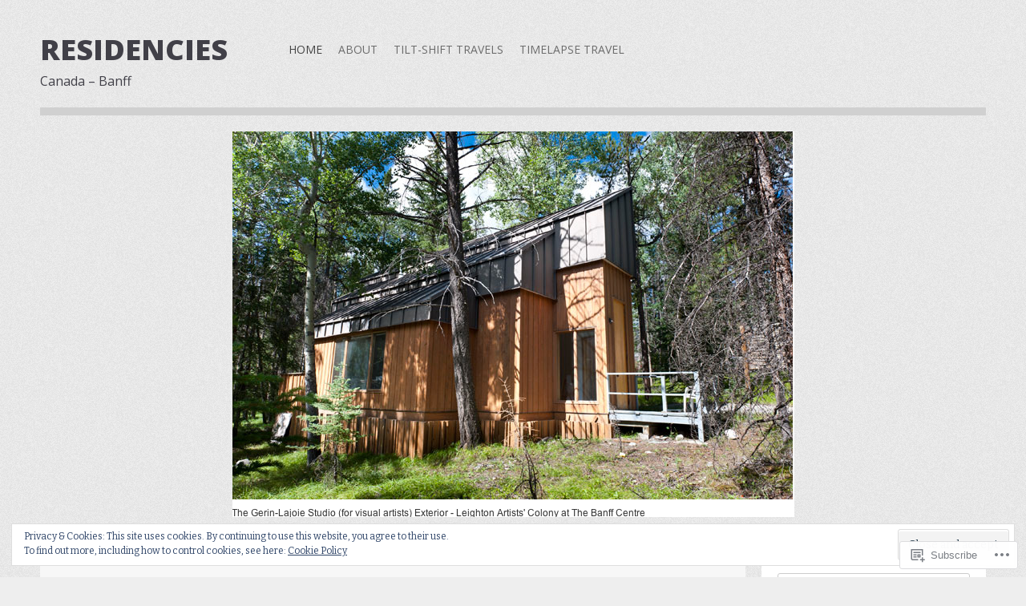

--- FILE ---
content_type: text/html; charset=UTF-8
request_url: https://corriewrightblog.com/
body_size: 26955
content:
<!DOCTYPE html>
<html lang="en">
<head>
<meta charset="UTF-8">
<meta name="viewport" content="width=device-width">
<title>Residencies | Canada &#8211; Banff</title>
<link rel="profile" href="http://gmpg.org/xfn/11">
<link rel="pingback" href="https://corriewrightblog.com/xmlrpc.php">

<meta name='robots' content='max-image-preview:large' />

<!-- Async WordPress.com Remote Login -->
<script id="wpcom_remote_login_js">
var wpcom_remote_login_extra_auth = '';
function wpcom_remote_login_remove_dom_node_id( element_id ) {
	var dom_node = document.getElementById( element_id );
	if ( dom_node ) { dom_node.parentNode.removeChild( dom_node ); }
}
function wpcom_remote_login_remove_dom_node_classes( class_name ) {
	var dom_nodes = document.querySelectorAll( '.' + class_name );
	for ( var i = 0; i < dom_nodes.length; i++ ) {
		dom_nodes[ i ].parentNode.removeChild( dom_nodes[ i ] );
	}
}
function wpcom_remote_login_final_cleanup() {
	wpcom_remote_login_remove_dom_node_classes( "wpcom_remote_login_msg" );
	wpcom_remote_login_remove_dom_node_id( "wpcom_remote_login_key" );
	wpcom_remote_login_remove_dom_node_id( "wpcom_remote_login_validate" );
	wpcom_remote_login_remove_dom_node_id( "wpcom_remote_login_js" );
	wpcom_remote_login_remove_dom_node_id( "wpcom_request_access_iframe" );
	wpcom_remote_login_remove_dom_node_id( "wpcom_request_access_styles" );
}

// Watch for messages back from the remote login
window.addEventListener( "message", function( e ) {
	if ( e.origin === "https://r-login.wordpress.com" ) {
		var data = {};
		try {
			data = JSON.parse( e.data );
		} catch( e ) {
			wpcom_remote_login_final_cleanup();
			return;
		}

		if ( data.msg === 'LOGIN' ) {
			// Clean up the login check iframe
			wpcom_remote_login_remove_dom_node_id( "wpcom_remote_login_key" );

			var id_regex = new RegExp( /^[0-9]+$/ );
			var token_regex = new RegExp( /^.*|.*|.*$/ );
			if (
				token_regex.test( data.token )
				&& id_regex.test( data.wpcomid )
			) {
				// We have everything we need to ask for a login
				var script = document.createElement( "script" );
				script.setAttribute( "id", "wpcom_remote_login_validate" );
				script.src = '/remote-login.php?wpcom_remote_login=validate'
					+ '&wpcomid=' + data.wpcomid
					+ '&token=' + encodeURIComponent( data.token )
					+ '&host=' + window.location.protocol
					+ '//' + window.location.hostname
					+ '&postid=106'
					+ '&is_singular=';
				document.body.appendChild( script );
			}

			return;
		}

		// Safari ITP, not logged in, so redirect
		if ( data.msg === 'LOGIN-REDIRECT' ) {
			window.location = 'https://wordpress.com/log-in?redirect_to=' + window.location.href;
			return;
		}

		// Safari ITP, storage access failed, remove the request
		if ( data.msg === 'LOGIN-REMOVE' ) {
			var css_zap = 'html { -webkit-transition: margin-top 1s; transition: margin-top 1s; } /* 9001 */ html { margin-top: 0 !important; } * html body { margin-top: 0 !important; } @media screen and ( max-width: 782px ) { html { margin-top: 0 !important; } * html body { margin-top: 0 !important; } }';
			var style_zap = document.createElement( 'style' );
			style_zap.type = 'text/css';
			style_zap.appendChild( document.createTextNode( css_zap ) );
			document.body.appendChild( style_zap );

			var e = document.getElementById( 'wpcom_request_access_iframe' );
			e.parentNode.removeChild( e );

			document.cookie = 'wordpress_com_login_access=denied; path=/; max-age=31536000';

			return;
		}

		// Safari ITP
		if ( data.msg === 'REQUEST_ACCESS' ) {
			console.log( 'request access: safari' );

			// Check ITP iframe enable/disable knob
			if ( wpcom_remote_login_extra_auth !== 'safari_itp_iframe' ) {
				return;
			}

			// If we are in a "private window" there is no ITP.
			var private_window = false;
			try {
				var opendb = window.openDatabase( null, null, null, null );
			} catch( e ) {
				private_window = true;
			}

			if ( private_window ) {
				console.log( 'private window' );
				return;
			}

			var iframe = document.createElement( 'iframe' );
			iframe.id = 'wpcom_request_access_iframe';
			iframe.setAttribute( 'scrolling', 'no' );
			iframe.setAttribute( 'sandbox', 'allow-storage-access-by-user-activation allow-scripts allow-same-origin allow-top-navigation-by-user-activation' );
			iframe.src = 'https://r-login.wordpress.com/remote-login.php?wpcom_remote_login=request_access&origin=' + encodeURIComponent( data.origin ) + '&wpcomid=' + encodeURIComponent( data.wpcomid );

			var css = 'html { -webkit-transition: margin-top 1s; transition: margin-top 1s; } /* 9001 */ html { margin-top: 46px !important; } * html body { margin-top: 46px !important; } @media screen and ( max-width: 660px ) { html { margin-top: 71px !important; } * html body { margin-top: 71px !important; } #wpcom_request_access_iframe { display: block; height: 71px !important; } } #wpcom_request_access_iframe { border: 0px; height: 46px; position: fixed; top: 0; left: 0; width: 100%; min-width: 100%; z-index: 99999; background: #23282d; } ';

			var style = document.createElement( 'style' );
			style.type = 'text/css';
			style.id = 'wpcom_request_access_styles';
			style.appendChild( document.createTextNode( css ) );
			document.body.appendChild( style );

			document.body.appendChild( iframe );
		}

		if ( data.msg === 'DONE' ) {
			wpcom_remote_login_final_cleanup();
		}
	}
}, false );

// Inject the remote login iframe after the page has had a chance to load
// more critical resources
window.addEventListener( "DOMContentLoaded", function( e ) {
	var iframe = document.createElement( "iframe" );
	iframe.style.display = "none";
	iframe.setAttribute( "scrolling", "no" );
	iframe.setAttribute( "id", "wpcom_remote_login_key" );
	iframe.src = "https://r-login.wordpress.com/remote-login.php"
		+ "?wpcom_remote_login=key"
		+ "&origin=aHR0cHM6Ly9jb3JyaWV3cmlnaHRibG9nLmNvbQ%3D%3D"
		+ "&wpcomid=71892705"
		+ "&time=" + Math.floor( Date.now() / 1000 );
	document.body.appendChild( iframe );
}, false );
</script>
<link rel='dns-prefetch' href='//s0.wp.com' />
<link rel='dns-prefetch' href='//fonts-api.wp.com' />
<link rel='dns-prefetch' href='//af.pubmine.com' />
<link rel="alternate" type="application/rss+xml" title="Residencies &raquo; Feed" href="https://corriewrightblog.com/feed/" />
<link rel="alternate" type="application/rss+xml" title="Residencies &raquo; Comments Feed" href="https://corriewrightblog.com/comments/feed/" />
	<script type="text/javascript">
		/* <![CDATA[ */
		function addLoadEvent(func) {
			var oldonload = window.onload;
			if (typeof window.onload != 'function') {
				window.onload = func;
			} else {
				window.onload = function () {
					oldonload();
					func();
				}
			}
		}
		/* ]]> */
	</script>
	<link crossorigin='anonymous' rel='stylesheet' id='all-css-0-1' href='/wp-content/mu-plugins/widgets/eu-cookie-law/templates/style.css?m=1642463000i&cssminify=yes' type='text/css' media='all' />
<style id='wp-emoji-styles-inline-css'>

	img.wp-smiley, img.emoji {
		display: inline !important;
		border: none !important;
		box-shadow: none !important;
		height: 1em !important;
		width: 1em !important;
		margin: 0 0.07em !important;
		vertical-align: -0.1em !important;
		background: none !important;
		padding: 0 !important;
	}
/*# sourceURL=wp-emoji-styles-inline-css */
</style>
<link crossorigin='anonymous' rel='stylesheet' id='all-css-2-1' href='/wp-content/plugins/gutenberg-core/v22.2.0/build/styles/block-library/style.css?m=1764855221i&cssminify=yes' type='text/css' media='all' />
<style id='wp-block-library-inline-css'>
.has-text-align-justify {
	text-align:justify;
}
.has-text-align-justify{text-align:justify;}

/*# sourceURL=wp-block-library-inline-css */
</style><style id='global-styles-inline-css'>
:root{--wp--preset--aspect-ratio--square: 1;--wp--preset--aspect-ratio--4-3: 4/3;--wp--preset--aspect-ratio--3-4: 3/4;--wp--preset--aspect-ratio--3-2: 3/2;--wp--preset--aspect-ratio--2-3: 2/3;--wp--preset--aspect-ratio--16-9: 16/9;--wp--preset--aspect-ratio--9-16: 9/16;--wp--preset--color--black: #000000;--wp--preset--color--cyan-bluish-gray: #abb8c3;--wp--preset--color--white: #ffffff;--wp--preset--color--pale-pink: #f78da7;--wp--preset--color--vivid-red: #cf2e2e;--wp--preset--color--luminous-vivid-orange: #ff6900;--wp--preset--color--luminous-vivid-amber: #fcb900;--wp--preset--color--light-green-cyan: #7bdcb5;--wp--preset--color--vivid-green-cyan: #00d084;--wp--preset--color--pale-cyan-blue: #8ed1fc;--wp--preset--color--vivid-cyan-blue: #0693e3;--wp--preset--color--vivid-purple: #9b51e0;--wp--preset--gradient--vivid-cyan-blue-to-vivid-purple: linear-gradient(135deg,rgb(6,147,227) 0%,rgb(155,81,224) 100%);--wp--preset--gradient--light-green-cyan-to-vivid-green-cyan: linear-gradient(135deg,rgb(122,220,180) 0%,rgb(0,208,130) 100%);--wp--preset--gradient--luminous-vivid-amber-to-luminous-vivid-orange: linear-gradient(135deg,rgb(252,185,0) 0%,rgb(255,105,0) 100%);--wp--preset--gradient--luminous-vivid-orange-to-vivid-red: linear-gradient(135deg,rgb(255,105,0) 0%,rgb(207,46,46) 100%);--wp--preset--gradient--very-light-gray-to-cyan-bluish-gray: linear-gradient(135deg,rgb(238,238,238) 0%,rgb(169,184,195) 100%);--wp--preset--gradient--cool-to-warm-spectrum: linear-gradient(135deg,rgb(74,234,220) 0%,rgb(151,120,209) 20%,rgb(207,42,186) 40%,rgb(238,44,130) 60%,rgb(251,105,98) 80%,rgb(254,248,76) 100%);--wp--preset--gradient--blush-light-purple: linear-gradient(135deg,rgb(255,206,236) 0%,rgb(152,150,240) 100%);--wp--preset--gradient--blush-bordeaux: linear-gradient(135deg,rgb(254,205,165) 0%,rgb(254,45,45) 50%,rgb(107,0,62) 100%);--wp--preset--gradient--luminous-dusk: linear-gradient(135deg,rgb(255,203,112) 0%,rgb(199,81,192) 50%,rgb(65,88,208) 100%);--wp--preset--gradient--pale-ocean: linear-gradient(135deg,rgb(255,245,203) 0%,rgb(182,227,212) 50%,rgb(51,167,181) 100%);--wp--preset--gradient--electric-grass: linear-gradient(135deg,rgb(202,248,128) 0%,rgb(113,206,126) 100%);--wp--preset--gradient--midnight: linear-gradient(135deg,rgb(2,3,129) 0%,rgb(40,116,252) 100%);--wp--preset--font-size--small: 13px;--wp--preset--font-size--medium: 20px;--wp--preset--font-size--large: 36px;--wp--preset--font-size--x-large: 42px;--wp--preset--font-family--albert-sans: 'Albert Sans', sans-serif;--wp--preset--font-family--alegreya: Alegreya, serif;--wp--preset--font-family--arvo: Arvo, serif;--wp--preset--font-family--bodoni-moda: 'Bodoni Moda', serif;--wp--preset--font-family--bricolage-grotesque: 'Bricolage Grotesque', sans-serif;--wp--preset--font-family--cabin: Cabin, sans-serif;--wp--preset--font-family--chivo: Chivo, sans-serif;--wp--preset--font-family--commissioner: Commissioner, sans-serif;--wp--preset--font-family--cormorant: Cormorant, serif;--wp--preset--font-family--courier-prime: 'Courier Prime', monospace;--wp--preset--font-family--crimson-pro: 'Crimson Pro', serif;--wp--preset--font-family--dm-mono: 'DM Mono', monospace;--wp--preset--font-family--dm-sans: 'DM Sans', sans-serif;--wp--preset--font-family--dm-serif-display: 'DM Serif Display', serif;--wp--preset--font-family--domine: Domine, serif;--wp--preset--font-family--eb-garamond: 'EB Garamond', serif;--wp--preset--font-family--epilogue: Epilogue, sans-serif;--wp--preset--font-family--fahkwang: Fahkwang, sans-serif;--wp--preset--font-family--figtree: Figtree, sans-serif;--wp--preset--font-family--fira-sans: 'Fira Sans', sans-serif;--wp--preset--font-family--fjalla-one: 'Fjalla One', sans-serif;--wp--preset--font-family--fraunces: Fraunces, serif;--wp--preset--font-family--gabarito: Gabarito, system-ui;--wp--preset--font-family--ibm-plex-mono: 'IBM Plex Mono', monospace;--wp--preset--font-family--ibm-plex-sans: 'IBM Plex Sans', sans-serif;--wp--preset--font-family--ibarra-real-nova: 'Ibarra Real Nova', serif;--wp--preset--font-family--instrument-serif: 'Instrument Serif', serif;--wp--preset--font-family--inter: Inter, sans-serif;--wp--preset--font-family--josefin-sans: 'Josefin Sans', sans-serif;--wp--preset--font-family--jost: Jost, sans-serif;--wp--preset--font-family--libre-baskerville: 'Libre Baskerville', serif;--wp--preset--font-family--libre-franklin: 'Libre Franklin', sans-serif;--wp--preset--font-family--literata: Literata, serif;--wp--preset--font-family--lora: Lora, serif;--wp--preset--font-family--merriweather: Merriweather, serif;--wp--preset--font-family--montserrat: Montserrat, sans-serif;--wp--preset--font-family--newsreader: Newsreader, serif;--wp--preset--font-family--noto-sans-mono: 'Noto Sans Mono', sans-serif;--wp--preset--font-family--nunito: Nunito, sans-serif;--wp--preset--font-family--open-sans: 'Open Sans', sans-serif;--wp--preset--font-family--overpass: Overpass, sans-serif;--wp--preset--font-family--pt-serif: 'PT Serif', serif;--wp--preset--font-family--petrona: Petrona, serif;--wp--preset--font-family--piazzolla: Piazzolla, serif;--wp--preset--font-family--playfair-display: 'Playfair Display', serif;--wp--preset--font-family--plus-jakarta-sans: 'Plus Jakarta Sans', sans-serif;--wp--preset--font-family--poppins: Poppins, sans-serif;--wp--preset--font-family--raleway: Raleway, sans-serif;--wp--preset--font-family--roboto: Roboto, sans-serif;--wp--preset--font-family--roboto-slab: 'Roboto Slab', serif;--wp--preset--font-family--rubik: Rubik, sans-serif;--wp--preset--font-family--rufina: Rufina, serif;--wp--preset--font-family--sora: Sora, sans-serif;--wp--preset--font-family--source-sans-3: 'Source Sans 3', sans-serif;--wp--preset--font-family--source-serif-4: 'Source Serif 4', serif;--wp--preset--font-family--space-mono: 'Space Mono', monospace;--wp--preset--font-family--syne: Syne, sans-serif;--wp--preset--font-family--texturina: Texturina, serif;--wp--preset--font-family--urbanist: Urbanist, sans-serif;--wp--preset--font-family--work-sans: 'Work Sans', sans-serif;--wp--preset--spacing--20: 0.44rem;--wp--preset--spacing--30: 0.67rem;--wp--preset--spacing--40: 1rem;--wp--preset--spacing--50: 1.5rem;--wp--preset--spacing--60: 2.25rem;--wp--preset--spacing--70: 3.38rem;--wp--preset--spacing--80: 5.06rem;--wp--preset--shadow--natural: 6px 6px 9px rgba(0, 0, 0, 0.2);--wp--preset--shadow--deep: 12px 12px 50px rgba(0, 0, 0, 0.4);--wp--preset--shadow--sharp: 6px 6px 0px rgba(0, 0, 0, 0.2);--wp--preset--shadow--outlined: 6px 6px 0px -3px rgb(255, 255, 255), 6px 6px rgb(0, 0, 0);--wp--preset--shadow--crisp: 6px 6px 0px rgb(0, 0, 0);}:where(.is-layout-flex){gap: 0.5em;}:where(.is-layout-grid){gap: 0.5em;}body .is-layout-flex{display: flex;}.is-layout-flex{flex-wrap: wrap;align-items: center;}.is-layout-flex > :is(*, div){margin: 0;}body .is-layout-grid{display: grid;}.is-layout-grid > :is(*, div){margin: 0;}:where(.wp-block-columns.is-layout-flex){gap: 2em;}:where(.wp-block-columns.is-layout-grid){gap: 2em;}:where(.wp-block-post-template.is-layout-flex){gap: 1.25em;}:where(.wp-block-post-template.is-layout-grid){gap: 1.25em;}.has-black-color{color: var(--wp--preset--color--black) !important;}.has-cyan-bluish-gray-color{color: var(--wp--preset--color--cyan-bluish-gray) !important;}.has-white-color{color: var(--wp--preset--color--white) !important;}.has-pale-pink-color{color: var(--wp--preset--color--pale-pink) !important;}.has-vivid-red-color{color: var(--wp--preset--color--vivid-red) !important;}.has-luminous-vivid-orange-color{color: var(--wp--preset--color--luminous-vivid-orange) !important;}.has-luminous-vivid-amber-color{color: var(--wp--preset--color--luminous-vivid-amber) !important;}.has-light-green-cyan-color{color: var(--wp--preset--color--light-green-cyan) !important;}.has-vivid-green-cyan-color{color: var(--wp--preset--color--vivid-green-cyan) !important;}.has-pale-cyan-blue-color{color: var(--wp--preset--color--pale-cyan-blue) !important;}.has-vivid-cyan-blue-color{color: var(--wp--preset--color--vivid-cyan-blue) !important;}.has-vivid-purple-color{color: var(--wp--preset--color--vivid-purple) !important;}.has-black-background-color{background-color: var(--wp--preset--color--black) !important;}.has-cyan-bluish-gray-background-color{background-color: var(--wp--preset--color--cyan-bluish-gray) !important;}.has-white-background-color{background-color: var(--wp--preset--color--white) !important;}.has-pale-pink-background-color{background-color: var(--wp--preset--color--pale-pink) !important;}.has-vivid-red-background-color{background-color: var(--wp--preset--color--vivid-red) !important;}.has-luminous-vivid-orange-background-color{background-color: var(--wp--preset--color--luminous-vivid-orange) !important;}.has-luminous-vivid-amber-background-color{background-color: var(--wp--preset--color--luminous-vivid-amber) !important;}.has-light-green-cyan-background-color{background-color: var(--wp--preset--color--light-green-cyan) !important;}.has-vivid-green-cyan-background-color{background-color: var(--wp--preset--color--vivid-green-cyan) !important;}.has-pale-cyan-blue-background-color{background-color: var(--wp--preset--color--pale-cyan-blue) !important;}.has-vivid-cyan-blue-background-color{background-color: var(--wp--preset--color--vivid-cyan-blue) !important;}.has-vivid-purple-background-color{background-color: var(--wp--preset--color--vivid-purple) !important;}.has-black-border-color{border-color: var(--wp--preset--color--black) !important;}.has-cyan-bluish-gray-border-color{border-color: var(--wp--preset--color--cyan-bluish-gray) !important;}.has-white-border-color{border-color: var(--wp--preset--color--white) !important;}.has-pale-pink-border-color{border-color: var(--wp--preset--color--pale-pink) !important;}.has-vivid-red-border-color{border-color: var(--wp--preset--color--vivid-red) !important;}.has-luminous-vivid-orange-border-color{border-color: var(--wp--preset--color--luminous-vivid-orange) !important;}.has-luminous-vivid-amber-border-color{border-color: var(--wp--preset--color--luminous-vivid-amber) !important;}.has-light-green-cyan-border-color{border-color: var(--wp--preset--color--light-green-cyan) !important;}.has-vivid-green-cyan-border-color{border-color: var(--wp--preset--color--vivid-green-cyan) !important;}.has-pale-cyan-blue-border-color{border-color: var(--wp--preset--color--pale-cyan-blue) !important;}.has-vivid-cyan-blue-border-color{border-color: var(--wp--preset--color--vivid-cyan-blue) !important;}.has-vivid-purple-border-color{border-color: var(--wp--preset--color--vivid-purple) !important;}.has-vivid-cyan-blue-to-vivid-purple-gradient-background{background: var(--wp--preset--gradient--vivid-cyan-blue-to-vivid-purple) !important;}.has-light-green-cyan-to-vivid-green-cyan-gradient-background{background: var(--wp--preset--gradient--light-green-cyan-to-vivid-green-cyan) !important;}.has-luminous-vivid-amber-to-luminous-vivid-orange-gradient-background{background: var(--wp--preset--gradient--luminous-vivid-amber-to-luminous-vivid-orange) !important;}.has-luminous-vivid-orange-to-vivid-red-gradient-background{background: var(--wp--preset--gradient--luminous-vivid-orange-to-vivid-red) !important;}.has-very-light-gray-to-cyan-bluish-gray-gradient-background{background: var(--wp--preset--gradient--very-light-gray-to-cyan-bluish-gray) !important;}.has-cool-to-warm-spectrum-gradient-background{background: var(--wp--preset--gradient--cool-to-warm-spectrum) !important;}.has-blush-light-purple-gradient-background{background: var(--wp--preset--gradient--blush-light-purple) !important;}.has-blush-bordeaux-gradient-background{background: var(--wp--preset--gradient--blush-bordeaux) !important;}.has-luminous-dusk-gradient-background{background: var(--wp--preset--gradient--luminous-dusk) !important;}.has-pale-ocean-gradient-background{background: var(--wp--preset--gradient--pale-ocean) !important;}.has-electric-grass-gradient-background{background: var(--wp--preset--gradient--electric-grass) !important;}.has-midnight-gradient-background{background: var(--wp--preset--gradient--midnight) !important;}.has-small-font-size{font-size: var(--wp--preset--font-size--small) !important;}.has-medium-font-size{font-size: var(--wp--preset--font-size--medium) !important;}.has-large-font-size{font-size: var(--wp--preset--font-size--large) !important;}.has-x-large-font-size{font-size: var(--wp--preset--font-size--x-large) !important;}.has-albert-sans-font-family{font-family: var(--wp--preset--font-family--albert-sans) !important;}.has-alegreya-font-family{font-family: var(--wp--preset--font-family--alegreya) !important;}.has-arvo-font-family{font-family: var(--wp--preset--font-family--arvo) !important;}.has-bodoni-moda-font-family{font-family: var(--wp--preset--font-family--bodoni-moda) !important;}.has-bricolage-grotesque-font-family{font-family: var(--wp--preset--font-family--bricolage-grotesque) !important;}.has-cabin-font-family{font-family: var(--wp--preset--font-family--cabin) !important;}.has-chivo-font-family{font-family: var(--wp--preset--font-family--chivo) !important;}.has-commissioner-font-family{font-family: var(--wp--preset--font-family--commissioner) !important;}.has-cormorant-font-family{font-family: var(--wp--preset--font-family--cormorant) !important;}.has-courier-prime-font-family{font-family: var(--wp--preset--font-family--courier-prime) !important;}.has-crimson-pro-font-family{font-family: var(--wp--preset--font-family--crimson-pro) !important;}.has-dm-mono-font-family{font-family: var(--wp--preset--font-family--dm-mono) !important;}.has-dm-sans-font-family{font-family: var(--wp--preset--font-family--dm-sans) !important;}.has-dm-serif-display-font-family{font-family: var(--wp--preset--font-family--dm-serif-display) !important;}.has-domine-font-family{font-family: var(--wp--preset--font-family--domine) !important;}.has-eb-garamond-font-family{font-family: var(--wp--preset--font-family--eb-garamond) !important;}.has-epilogue-font-family{font-family: var(--wp--preset--font-family--epilogue) !important;}.has-fahkwang-font-family{font-family: var(--wp--preset--font-family--fahkwang) !important;}.has-figtree-font-family{font-family: var(--wp--preset--font-family--figtree) !important;}.has-fira-sans-font-family{font-family: var(--wp--preset--font-family--fira-sans) !important;}.has-fjalla-one-font-family{font-family: var(--wp--preset--font-family--fjalla-one) !important;}.has-fraunces-font-family{font-family: var(--wp--preset--font-family--fraunces) !important;}.has-gabarito-font-family{font-family: var(--wp--preset--font-family--gabarito) !important;}.has-ibm-plex-mono-font-family{font-family: var(--wp--preset--font-family--ibm-plex-mono) !important;}.has-ibm-plex-sans-font-family{font-family: var(--wp--preset--font-family--ibm-plex-sans) !important;}.has-ibarra-real-nova-font-family{font-family: var(--wp--preset--font-family--ibarra-real-nova) !important;}.has-instrument-serif-font-family{font-family: var(--wp--preset--font-family--instrument-serif) !important;}.has-inter-font-family{font-family: var(--wp--preset--font-family--inter) !important;}.has-josefin-sans-font-family{font-family: var(--wp--preset--font-family--josefin-sans) !important;}.has-jost-font-family{font-family: var(--wp--preset--font-family--jost) !important;}.has-libre-baskerville-font-family{font-family: var(--wp--preset--font-family--libre-baskerville) !important;}.has-libre-franklin-font-family{font-family: var(--wp--preset--font-family--libre-franklin) !important;}.has-literata-font-family{font-family: var(--wp--preset--font-family--literata) !important;}.has-lora-font-family{font-family: var(--wp--preset--font-family--lora) !important;}.has-merriweather-font-family{font-family: var(--wp--preset--font-family--merriweather) !important;}.has-montserrat-font-family{font-family: var(--wp--preset--font-family--montserrat) !important;}.has-newsreader-font-family{font-family: var(--wp--preset--font-family--newsreader) !important;}.has-noto-sans-mono-font-family{font-family: var(--wp--preset--font-family--noto-sans-mono) !important;}.has-nunito-font-family{font-family: var(--wp--preset--font-family--nunito) !important;}.has-open-sans-font-family{font-family: var(--wp--preset--font-family--open-sans) !important;}.has-overpass-font-family{font-family: var(--wp--preset--font-family--overpass) !important;}.has-pt-serif-font-family{font-family: var(--wp--preset--font-family--pt-serif) !important;}.has-petrona-font-family{font-family: var(--wp--preset--font-family--petrona) !important;}.has-piazzolla-font-family{font-family: var(--wp--preset--font-family--piazzolla) !important;}.has-playfair-display-font-family{font-family: var(--wp--preset--font-family--playfair-display) !important;}.has-plus-jakarta-sans-font-family{font-family: var(--wp--preset--font-family--plus-jakarta-sans) !important;}.has-poppins-font-family{font-family: var(--wp--preset--font-family--poppins) !important;}.has-raleway-font-family{font-family: var(--wp--preset--font-family--raleway) !important;}.has-roboto-font-family{font-family: var(--wp--preset--font-family--roboto) !important;}.has-roboto-slab-font-family{font-family: var(--wp--preset--font-family--roboto-slab) !important;}.has-rubik-font-family{font-family: var(--wp--preset--font-family--rubik) !important;}.has-rufina-font-family{font-family: var(--wp--preset--font-family--rufina) !important;}.has-sora-font-family{font-family: var(--wp--preset--font-family--sora) !important;}.has-source-sans-3-font-family{font-family: var(--wp--preset--font-family--source-sans-3) !important;}.has-source-serif-4-font-family{font-family: var(--wp--preset--font-family--source-serif-4) !important;}.has-space-mono-font-family{font-family: var(--wp--preset--font-family--space-mono) !important;}.has-syne-font-family{font-family: var(--wp--preset--font-family--syne) !important;}.has-texturina-font-family{font-family: var(--wp--preset--font-family--texturina) !important;}.has-urbanist-font-family{font-family: var(--wp--preset--font-family--urbanist) !important;}.has-work-sans-font-family{font-family: var(--wp--preset--font-family--work-sans) !important;}
/*# sourceURL=global-styles-inline-css */
</style>

<style id='classic-theme-styles-inline-css'>
/*! This file is auto-generated */
.wp-block-button__link{color:#fff;background-color:#32373c;border-radius:9999px;box-shadow:none;text-decoration:none;padding:calc(.667em + 2px) calc(1.333em + 2px);font-size:1.125em}.wp-block-file__button{background:#32373c;color:#fff;text-decoration:none}
/*# sourceURL=/wp-includes/css/classic-themes.min.css */
</style>
<link crossorigin='anonymous' rel='stylesheet' id='all-css-4-1' href='/_static/??-eJx9jtEKwjAMRX/INNQNnQ/it6xd0GrThaXd0K+3IkxB8CUPl3PuDS4CfkyZUkaJ5RySoh9dHP1NcWtsZyxoYIkEE82mxSFoXgnQfI9kvOoGv4q4wKdropqz9PlFMA2hp0hcsX/aItUB52QiVaiXQ2HIlyrqj/eOUYrDR51LuH514qPdt3Z3aJq2uz4BUt9WhA==&cssminify=yes' type='text/css' media='all' />
<link rel='stylesheet' id='zoren-bitter-css' href='https://fonts-api.wp.com/css?family=Bitter:400,700,400italic' media='all' />
<link rel='stylesheet' id='zoren-open-sans-css' href='https://fonts-api.wp.com/css?family=Open+Sans:300italic,400italic,600italic,700italic,800italic,400,300,600,700,800' media='all' />
<link crossorigin='anonymous' rel='stylesheet' id='all-css-8-1' href='/_static/??-eJx9jtsKwjAQRH/IuHipxQfxUyRd1pia7IZsQtGvNwUfKopvc2DOMDAlg8KFuECsJoXqPCuMVJLF+5tBK8PFM4IjpuyboL/jGlVXsNgsN4qkkOoAT8nEMK9oeQQyU0KJX8LiRKYhiGvRQWst8J/kSEwQtMULf4C5BuvzrJ7jadN3u21/POy78QXT+mCA&cssminify=yes' type='text/css' media='all' />
<link crossorigin='anonymous' rel='stylesheet' id='print-css-9-1' href='/wp-content/mu-plugins/global-print/global-print.css?m=1465851035i&cssminify=yes' type='text/css' media='print' />
<style id='jetpack-global-styles-frontend-style-inline-css'>
:root { --font-headings: unset; --font-base: unset; --font-headings-default: -apple-system,BlinkMacSystemFont,"Segoe UI",Roboto,Oxygen-Sans,Ubuntu,Cantarell,"Helvetica Neue",sans-serif; --font-base-default: -apple-system,BlinkMacSystemFont,"Segoe UI",Roboto,Oxygen-Sans,Ubuntu,Cantarell,"Helvetica Neue",sans-serif;}
/*# sourceURL=jetpack-global-styles-frontend-style-inline-css */
</style>
<link crossorigin='anonymous' rel='stylesheet' id='all-css-12-1' href='/wp-content/themes/h4/global.css?m=1420737423i&cssminify=yes' type='text/css' media='all' />
<script type="text/javascript" id="wpcom-actionbar-placeholder-js-extra">
/* <![CDATA[ */
var actionbardata = {"siteID":"71892705","postID":"0","siteURL":"https://corriewrightblog.com","xhrURL":"https://corriewrightblog.com/wp-admin/admin-ajax.php","nonce":"0b2adfe689","isLoggedIn":"","statusMessage":"","subsEmailDefault":"instantly","proxyScriptUrl":"https://s0.wp.com/wp-content/js/wpcom-proxy-request.js?m=1513050504i&amp;ver=20211021","i18n":{"followedText":"New posts from this site will now appear in your \u003Ca href=\"https://wordpress.com/reader\"\u003EReader\u003C/a\u003E","foldBar":"Collapse this bar","unfoldBar":"Expand this bar","shortLinkCopied":"Shortlink copied to clipboard."}};
//# sourceURL=wpcom-actionbar-placeholder-js-extra
/* ]]> */
</script>
<script type="text/javascript" id="jetpack-mu-wpcom-settings-js-before">
/* <![CDATA[ */
var JETPACK_MU_WPCOM_SETTINGS = {"assetsUrl":"https://s0.wp.com/wp-content/mu-plugins/jetpack-mu-wpcom-plugin/sun/jetpack_vendor/automattic/jetpack-mu-wpcom/src/build/"};
//# sourceURL=jetpack-mu-wpcom-settings-js-before
/* ]]> */
</script>
<script crossorigin='anonymous' type='text/javascript'  src='/_static/??-eJyFjcsOwiAQRX/I6dSa+lgYvwWBEAgMOAPW/n3bqIk7V2dxT87FqYDOVC1VDIIcKxTOr7kLssN186RjM1a2MTya5fmDLnn6K0HyjlW1v/L37R6zgxKb8yQ4ZTbKCOioRN4hnQo+hw1AmcCZwmvilq7709CPh/54voQFmNpFWg=='></script>
<script type="text/javascript" id="rlt-proxy-js-after">
/* <![CDATA[ */
	rltInitialize( {"token":null,"iframeOrigins":["https:\/\/widgets.wp.com"]} );
//# sourceURL=rlt-proxy-js-after
/* ]]> */
</script>
<link rel="EditURI" type="application/rsd+xml" title="RSD" href="https://corriewrightblogdotcom.wordpress.com/xmlrpc.php?rsd" />
<meta name="generator" content="WordPress.com" />
<link rel='shortlink' href='https://wp.me/4REzL' />

<!-- Jetpack Open Graph Tags -->
<meta property="og:type" content="website" />
<meta property="og:title" content="Residencies" />
<meta property="og:description" content="Canada - Banff" />
<meta property="og:url" content="https://corriewrightblog.com/" />
<meta property="og:site_name" content="Residencies" />
<meta property="og:image" content="https://secure.gravatar.com/blavatar/04287c000f373029bde86432aa202fd5d29eeef52d53484f6b8acbfeb179c938?s=200&#038;ts=1768185654" />
<meta property="og:image:width" content="200" />
<meta property="og:image:height" content="200" />
<meta property="og:image:alt" content="" />
<meta property="og:locale" content="en_US" />

<!-- End Jetpack Open Graph Tags -->
<link rel="shortcut icon" type="image/x-icon" href="https://secure.gravatar.com/blavatar/04287c000f373029bde86432aa202fd5d29eeef52d53484f6b8acbfeb179c938?s=32" sizes="16x16" />
<link rel="icon" type="image/x-icon" href="https://secure.gravatar.com/blavatar/04287c000f373029bde86432aa202fd5d29eeef52d53484f6b8acbfeb179c938?s=32" sizes="16x16" />
<link rel="apple-touch-icon" href="https://secure.gravatar.com/blavatar/04287c000f373029bde86432aa202fd5d29eeef52d53484f6b8acbfeb179c938?s=114" />
<link rel='openid.server' href='https://corriewrightblog.com/?openidserver=1' />
<link rel='openid.delegate' href='https://corriewrightblog.com/' />
<link rel="search" type="application/opensearchdescription+xml" href="https://corriewrightblog.com/osd.xml" title="Residencies" />
<link rel="search" type="application/opensearchdescription+xml" href="https://s1.wp.com/opensearch.xml" title="WordPress.com" />
<meta name="theme-color" content="#eeeeee" />
<style type="text/css">.recentcomments a{display:inline !important;padding:0 !important;margin:0 !important;}</style>		<style type="text/css">
			.recentcomments a {
				display: inline !important;
				padding: 0 !important;
				margin: 0 !important;
			}

			table.recentcommentsavatartop img.avatar, table.recentcommentsavatarend img.avatar {
				border: 0px;
				margin: 0;
			}

			table.recentcommentsavatartop a, table.recentcommentsavatarend a {
				border: 0px !important;
				background-color: transparent !important;
			}

			td.recentcommentsavatarend, td.recentcommentsavatartop {
				padding: 0px 0px 1px 0px;
				margin: 0px;
			}

			td.recentcommentstextend {
				border: none !important;
				padding: 0px 0px 2px 10px;
			}

			.rtl td.recentcommentstextend {
				padding: 0px 10px 2px 0px;
			}

			td.recentcommentstexttop {
				border: none;
				padding: 0px 0px 0px 10px;
			}

			.rtl td.recentcommentstexttop {
				padding: 0px 10px 0px 0px;
			}
		</style>
		<meta name="description" content="Canada - Banff" />
<style type="text/css" id="custom-background-css">
body.custom-background { background-image: url("https://corriewrightblogdotcom.wordpress.com/wp-content/themes/pub/zoren/images/body.png?m=1375425529i"); background-position: left top; background-size: auto; background-repeat: repeat; background-attachment: scroll; }
</style>
	<script type="text/javascript">
/* <![CDATA[ */
var wa_client = {}; wa_client.cmd = []; wa_client.config = { 'blog_id': 71892705, 'blog_language': 'en', 'is_wordads': false, 'hosting_type': 0, 'afp_account_id': null, 'afp_host_id': 5038568878849053, 'theme': 'pub/zoren', '_': { 'title': 'Advertisement', 'privacy_settings': 'Privacy Settings' }, 'formats': [ 'belowpost', 'bottom_sticky', 'sidebar_sticky_right', 'sidebar', 'gutenberg_rectangle', 'gutenberg_leaderboard', 'gutenberg_mobile_leaderboard', 'gutenberg_skyscraper' ] };
/* ]]> */
</script>
		<script type="text/javascript">

			window.doNotSellCallback = function() {

				var linkElements = [
					'a[href="https://wordpress.com/?ref=footer_blog"]',
					'a[href="https://wordpress.com/?ref=footer_website"]',
					'a[href="https://wordpress.com/?ref=vertical_footer"]',
					'a[href^="https://wordpress.com/?ref=footer_segment_"]',
				].join(',');

				var dnsLink = document.createElement( 'a' );
				dnsLink.href = 'https://wordpress.com/advertising-program-optout/';
				dnsLink.classList.add( 'do-not-sell-link' );
				dnsLink.rel = 'nofollow';
				dnsLink.style.marginLeft = '0.5em';
				dnsLink.textContent = 'Do Not Sell or Share My Personal Information';

				var creditLinks = document.querySelectorAll( linkElements );

				if ( 0 === creditLinks.length ) {
					return false;
				}

				Array.prototype.forEach.call( creditLinks, function( el ) {
					el.insertAdjacentElement( 'afterend', dnsLink );
				});

				return true;
			};

		</script>
		<script type="text/javascript">
	window.google_analytics_uacct = "UA-52447-2";
</script>

<script type="text/javascript">
	var _gaq = _gaq || [];
	_gaq.push(['_setAccount', 'UA-52447-2']);
	_gaq.push(['_gat._anonymizeIp']);
	_gaq.push(['_setDomainName', 'none']);
	_gaq.push(['_setAllowLinker', true]);
	_gaq.push(['_initData']);
	_gaq.push(['_trackPageview']);

	(function() {
		var ga = document.createElement('script'); ga.type = 'text/javascript'; ga.async = true;
		ga.src = ('https:' == document.location.protocol ? 'https://ssl' : 'http://www') + '.google-analytics.com/ga.js';
		(document.getElementsByTagName('head')[0] || document.getElementsByTagName('body')[0]).appendChild(ga);
	})();
</script>
<link crossorigin='anonymous' rel='stylesheet' id='all-css-0-3' href='/_static/??-eJydzNEKwjAMheEXsoapc+xCfBSpWRjd0rQ0DWNvL8LmpYiX/+HwwZIdJqkkFaK5zDYGUZioZo/z1qAm8AiC8OSEs4IuIVM5ouoBfgZiGoxJAX1JpsSfzz786dXANLjRM1NZv9Xbv8db07XnU9dfL+30AlHOX2M=&cssminify=yes' type='text/css' media='all' />
</head>

<body class="home blog custom-background wp-theme-pubzoren customizer-styles-applied jetpack-reblog-enabled">
<div id="page" class="hfeed site">
		<header id="masthead" class="site-header" role="banner">
		<div class="site-branding">
			<h1 class="site-title"><a href="https://corriewrightblog.com/" title="Residencies" rel="home">Residencies</a></h1>
			<h2 class="site-description">Canada &#8211; Banff</h2>
		</div>

		<nav id="site-navigation" class="main-navigation" role="navigation">
			<h1 class="menu-toggle">Menu</h1>
			<div class="screen-reader-text skip-link"><a href="#content" title="Skip to content">Skip to content</a></div>

			<div class="menu"><ul>
<li class="current_page_item"><a href="https://corriewrightblog.com/">Home</a></li><li class="page_item page-item-1"><a href="https://corriewrightblog.com/about/">About</a></li>
<li class="page_item page-item-80"><a href="https://corriewrightblog.com/tilt-shift-travels/">tilt-shift travels</a></li>
<li class="page_item page-item-36"><a href="https://corriewrightblog.com/timelapse-travel-2/">TimeLapse Travel</a></li>
</ul></div>
		</nav><!-- #site-navigation -->
	</header><!-- #masthead -->

		<a class="site-image"  href="https://corriewrightblog.com/" title="Residencies" rel="home">
		<img src="https://corriewrightblog.com/wp-content/uploads/2014/08/screen-shot-2014-08-03-at-11-48-53-am.png" width="701" height="481" alt="" class="no-grav header-image responsive" />
	</a>
	
	<div id="main" class="site-main">
	<div id="primary" class="content-area">
		<div id="content" class="site-content" role="main">

		
						
				
<article id="post-106" class="post-106 post type-post status-publish format-standard hentry category-banff-leighton-artists-colony-site">

	
		<div class="entry-meta clear">

					<span class="entry-format-badge genericon genericon-standard"><span class="screen-reader-text">Standard</span></span>
		
		<div class="author-meta ">
			<p>Posted by</p>
			<span><a href="https://corriewrightblog.com/author/corriewright/" title="Posts by Corrie Wright" rel="author">Corrie Wright</a></span>
		</div>
		<div class="clock-meta">
			<p>Posted on</p>
			<span><a href="https://corriewrightblog.com/2014/09/07/" rel="bookmark" title="5:00 am">September 7, 2014</a></span>
		</div>
		<div class="category-meta">
			<p>Posted under</p>
			<span> <a href="https://corriewrightblog.com/category/banff-leighton-artists-colony-site/" rel="category tag">Banff Leighton Artists Colony Site</a></span>
		</div>

				<div class="discussion-meta">
			<p>Comments</p>
			<span><a href="https://corriewrightblog.com/2014/09/07/realities/#respond">Leave a comment</a></span>
		</div>
			</div><!-- .entry-meta -->
	
	<h1 class="entry-title"><a href="https://corriewrightblog.com/2014/09/07/realities/" rel="bookmark">Realities</a></h1>
		<div class="entry-content clear">
		<p>   <a href="https://corriewrightblog.com/wp-content/uploads/2014/09/passport2.jpg"><img data-attachment-id="104" data-permalink="https://corriewrightblog.com/passport2/" data-orig-file="https://corriewrightblog.com/wp-content/uploads/2014/09/passport2.jpg" data-orig-size="288,251" data-comments-opened="1" data-image-meta="{&quot;aperture&quot;:&quot;0&quot;,&quot;credit&quot;:&quot;&quot;,&quot;camera&quot;:&quot;&quot;,&quot;caption&quot;:&quot;&quot;,&quot;created_timestamp&quot;:&quot;0&quot;,&quot;copyright&quot;:&quot;&quot;,&quot;focal_length&quot;:&quot;0&quot;,&quot;iso&quot;:&quot;0&quot;,&quot;shutter_speed&quot;:&quot;0&quot;,&quot;title&quot;:&quot;&quot;,&quot;orientation&quot;:&quot;1&quot;}" data-image-title="passport#2" data-image-description="" data-image-caption="" data-medium-file="https://corriewrightblog.com/wp-content/uploads/2014/09/passport2.jpg?w=288" data-large-file="https://corriewrightblog.com/wp-content/uploads/2014/09/passport2.jpg?w=288" class="alignnone  wp-image-104" src="https://corriewrightblog.com/wp-content/uploads/2014/09/passport2.jpg?w=209&#038;h=183" alt="passport#2" width="209" height="183" srcset="https://corriewrightblog.com/wp-content/uploads/2014/09/passport2.jpg?w=209 209w, https://corriewrightblog.com/wp-content/uploads/2014/09/passport2.jpg?w=150 150w, https://corriewrightblog.com/wp-content/uploads/2014/09/passport2.jpg 288w" sizes="(max-width: 209px) 100vw, 209px" /></a>  <img data-attachment-id="105" data-permalink="https://corriewrightblog.com/cloud_tag_ar/" data-orig-file="https://corriewrightblog.com/wp-content/uploads/2014/09/cloud_tag_ar.jpg" data-orig-size="1500,726" data-comments-opened="1" data-image-meta="{&quot;aperture&quot;:&quot;2.4&quot;,&quot;credit&quot;:&quot;&quot;,&quot;camera&quot;:&quot;iPhone 5&quot;,&quot;caption&quot;:&quot;&quot;,&quot;created_timestamp&quot;:&quot;1409577727&quot;,&quot;copyright&quot;:&quot;&quot;,&quot;focal_length&quot;:&quot;4.12&quot;,&quot;iso&quot;:&quot;80&quot;,&quot;shutter_speed&quot;:&quot;0.0083333333333333&quot;,&quot;title&quot;:&quot;&quot;,&quot;orientation&quot;:&quot;1&quot;}" data-image-title="cloud_tag_AR" data-image-description="" data-image-caption="" data-medium-file="https://corriewrightblog.com/wp-content/uploads/2014/09/cloud_tag_ar.jpg?w=300" data-large-file="https://corriewrightblog.com/wp-content/uploads/2014/09/cloud_tag_ar.jpg?w=800" class="alignnone size-medium wp-image-105" src="https://corriewrightblog.com/wp-content/uploads/2014/09/cloud_tag_ar.jpg?w=300&#038;h=145" alt="cloud_tag_AR" width="300" height="145" srcset="https://corriewrightblog.com/wp-content/uploads/2014/09/cloud_tag_ar.jpg?w=300 300w, https://corriewrightblog.com/wp-content/uploads/2014/09/cloud_tag_ar.jpg?w=600 600w, https://corriewrightblog.com/wp-content/uploads/2014/09/cloud_tag_ar.jpg?w=150 150w" sizes="(max-width: 300px) 100vw, 300px" />   <img data-attachment-id="103" data-permalink="https://corriewrightblog.com/city_tiltshift_bw/" data-orig-file="https://corriewrightblog.com/wp-content/uploads/2014/09/city_tiltshift_bw.jpg" data-orig-size="230,218" data-comments-opened="1" data-image-meta="{&quot;aperture&quot;:&quot;0&quot;,&quot;credit&quot;:&quot;&quot;,&quot;camera&quot;:&quot;&quot;,&quot;caption&quot;:&quot;&quot;,&quot;created_timestamp&quot;:&quot;0&quot;,&quot;copyright&quot;:&quot;&quot;,&quot;focal_length&quot;:&quot;0&quot;,&quot;iso&quot;:&quot;0&quot;,&quot;shutter_speed&quot;:&quot;0&quot;,&quot;title&quot;:&quot;&quot;,&quot;orientation&quot;:&quot;1&quot;}" data-image-title="city_tiltshift_b&amp;amp;w" data-image-description="" data-image-caption="" data-medium-file="https://corriewrightblog.com/wp-content/uploads/2014/09/city_tiltshift_bw.jpg?w=230" data-large-file="https://corriewrightblog.com/wp-content/uploads/2014/09/city_tiltshift_bw.jpg?w=230" class="alignnone  wp-image-103" src="https://corriewrightblog.com/wp-content/uploads/2014/09/city_tiltshift_bw.jpg?w=198&#038;h=188" alt="city_tiltshift_b&amp;w" width="198" height="188" srcset="https://corriewrightblog.com/wp-content/uploads/2014/09/city_tiltshift_bw.jpg?w=198&amp;h=188 198w, https://corriewrightblog.com/wp-content/uploads/2014/09/city_tiltshift_bw.jpg?w=150&amp;h=142 150w, https://corriewrightblog.com/wp-content/uploads/2014/09/city_tiltshift_bw.jpg 230w" sizes="(max-width: 198px) 100vw, 198px" /> </p>
<p>1. To view content download the free Aurasma app https://itunes.apple.com/ca/app/aurasma/id432526396?mt=8</p>
<p>2. Open app and hover over images above (one at a time) to review content</p>
<p> </p>
					</div><!-- .entry-content -->
	
</article><!-- #post-106 -->
			
				
<article id="post-101" class="post-101 post type-post status-publish format-standard hentry category-banff-leighton-artists-colony-site">

	
		<div class="entry-meta clear">

					<span class="entry-format-badge genericon genericon-standard"><span class="screen-reader-text">Standard</span></span>
		
		<div class="author-meta ">
			<p>Posted by</p>
			<span><a href="https://corriewrightblog.com/author/corriewright/" title="Posts by Corrie Wright" rel="author">Corrie Wright</a></span>
		</div>
		<div class="clock-meta">
			<p>Posted on</p>
			<span><a href="https://corriewrightblog.com/2014/09/07/" rel="bookmark" title="4:48 am">September 7, 2014</a></span>
		</div>
		<div class="category-meta">
			<p>Posted under</p>
			<span> <a href="https://corriewrightblog.com/category/banff-leighton-artists-colony-site/" rel="category tag">Banff Leighton Artists Colony Site</a></span>
		</div>

				<div class="discussion-meta">
			<p>Comments</p>
			<span><a href="https://corriewrightblog.com/2014/09/07/chair-environments/#respond">Leave a comment</a></span>
		</div>
			</div><!-- .entry-meta -->
	
	<h1 class="entry-title"><a href="https://corriewrightblog.com/2014/09/07/chair-environments/" rel="bookmark">Chair Environments</a></h1>
		<div class="entry-content clear">
		<span class="embed-youtube" style="text-align:center; display: block;"><iframe class="youtube-player" width="420" height="315" src="https://www.youtube.com/embed/kF_a3S0J3kU?version=3&#038;rel=0&#038;showsearch=0&#038;showinfo=1&#038;iv_load_policy=1&#038;fs=1&#038;hl=en&#038;autohide=2&#038;wmode=transparent" allowfullscreen="true" style="border:0;" sandbox="allow-scripts allow-same-origin allow-popups allow-presentation allow-popups-to-escape-sandbox"></iframe></span>
					</div><!-- .entry-content -->
	
</article><!-- #post-101 -->
			
				
<article id="post-86" class="post-86 post type-post status-publish format-standard hentry category-banff-leighton-artists-colony-site">

	
		<div class="entry-meta clear">

					<span class="entry-format-badge genericon genericon-standard"><span class="screen-reader-text">Standard</span></span>
		
		<div class="author-meta ">
			<p>Posted by</p>
			<span><a href="https://corriewrightblog.com/author/corriewright/" title="Posts by Corrie Wright" rel="author">Corrie Wright</a></span>
		</div>
		<div class="clock-meta">
			<p>Posted on</p>
			<span><a href="https://corriewrightblog.com/2014/09/07/" rel="bookmark" title="3:17 am">September 7, 2014</a></span>
		</div>
		<div class="category-meta">
			<p>Posted under</p>
			<span> <a href="https://corriewrightblog.com/category/banff-leighton-artists-colony-site/" rel="category tag">Banff Leighton Artists Colony Site</a></span>
		</div>

				<div class="discussion-meta">
			<p>Comments</p>
			<span><a href="https://corriewrightblog.com/2014/09/07/work-in-progress-journal/#respond">Leave a comment</a></span>
		</div>
			</div><!-- .entry-meta -->
	
	<h1 class="entry-title"><a href="https://corriewrightblog.com/2014/09/07/work-in-progress-journal/" rel="bookmark">Work in Progress&nbsp;Journal</a></h1>
		<div class="entry-content clear">
		<p><a href="https://corriewrightblog.com/wp-content/uploads/2014/09/2014-leightons-artist-journal.pdf">2014 Leightons Artist Journal</a> </p>
<p><img data-attachment-id="89" data-permalink="https://corriewrightblog.com/screen-shot-2014-09-06-at-9-33-20-pm/" data-orig-file="https://corriewrightblog.com/wp-content/uploads/2014/09/screen-shot-2014-09-06-at-9-33-20-pm.png" data-orig-size="410,491" data-comments-opened="1" data-image-meta="{&quot;aperture&quot;:&quot;0&quot;,&quot;credit&quot;:&quot;&quot;,&quot;camera&quot;:&quot;&quot;,&quot;caption&quot;:&quot;&quot;,&quot;created_timestamp&quot;:&quot;0&quot;,&quot;copyright&quot;:&quot;&quot;,&quot;focal_length&quot;:&quot;0&quot;,&quot;iso&quot;:&quot;0&quot;,&quot;shutter_speed&quot;:&quot;0&quot;,&quot;title&quot;:&quot;&quot;,&quot;orientation&quot;:&quot;0&quot;}" data-image-title="Screen shot 2014-09-06 at 9.33.20 PM" data-image-description="" data-image-caption="" data-medium-file="https://corriewrightblog.com/wp-content/uploads/2014/09/screen-shot-2014-09-06-at-9-33-20-pm.png?w=251" data-large-file="https://corriewrightblog.com/wp-content/uploads/2014/09/screen-shot-2014-09-06-at-9-33-20-pm.png?w=410" loading="lazy" class="alignleft wp-image-89 size-full" src="https://corriewrightblog.com/wp-content/uploads/2014/09/screen-shot-2014-09-06-at-9-33-20-pm.png?w=800" alt="Screen shot 2014-09-06 at 9.33.20 PM"   srcset="https://corriewrightblog.com/wp-content/uploads/2014/09/screen-shot-2014-09-06-at-9-33-20-pm.png 410w, https://corriewrightblog.com/wp-content/uploads/2014/09/screen-shot-2014-09-06-at-9-33-20-pm.png?w=125&amp;h=150 125w, https://corriewrightblog.com/wp-content/uploads/2014/09/screen-shot-2014-09-06-at-9-33-20-pm.png?w=251&amp;h=300 251w" sizes="(max-width: 410px) 100vw, 410px" /></p>
					</div><!-- .entry-content -->
	
</article><!-- #post-86 -->
			
				
<article id="post-83" class="post-83 post type-post status-publish format-standard hentry category-banff-leighton-artists-colony-site">

	
		<div class="entry-meta clear">

					<span class="entry-format-badge genericon genericon-standard"><span class="screen-reader-text">Standard</span></span>
		
		<div class="author-meta ">
			<p>Posted by</p>
			<span><a href="https://corriewrightblog.com/author/corriewright/" title="Posts by Corrie Wright" rel="author">Corrie Wright</a></span>
		</div>
		<div class="clock-meta">
			<p>Posted on</p>
			<span><a href="https://corriewrightblog.com/2014/08/21/" rel="bookmark" title="4:41 am">August 21, 2014</a></span>
		</div>
		<div class="category-meta">
			<p>Posted under</p>
			<span> <a href="https://corriewrightblog.com/category/banff-leighton-artists-colony-site/" rel="category tag">Banff Leighton Artists Colony Site</a></span>
		</div>

				<div class="discussion-meta">
			<p>Comments</p>
			<span><a href="https://corriewrightblog.com/2014/08/21/83/#respond">Leave a comment</a></span>
		</div>
			</div><!-- .entry-meta -->
	
	<h1 class="entry-title"><a href="https://corriewrightblog.com/2014/08/21/83/" rel="bookmark">Studio</a></h1>
		<div class="entry-content clear">
		<div data-shortcode="caption" id="attachment_82" style="width: 810px" class="wp-caption aligncenter"><a href="https://corriewrightblog.com/wp-content/uploads/2014/08/dscn4913.jpg"><img aria-describedby="caption-attachment-82" data-attachment-id="82" data-permalink="https://corriewrightblog.com/dscn4913/" data-orig-file="https://corriewrightblog.com/wp-content/uploads/2014/08/dscn4913.jpg" data-orig-size="4000,3000" data-comments-opened="1" data-image-meta="{&quot;aperture&quot;:&quot;2&quot;,&quot;credit&quot;:&quot;&quot;,&quot;camera&quot;:&quot;COOLPIX P7700&quot;,&quot;caption&quot;:&quot;&quot;,&quot;created_timestamp&quot;:&quot;1408581885&quot;,&quot;copyright&quot;:&quot;&quot;,&quot;focal_length&quot;:&quot;6&quot;,&quot;iso&quot;:&quot;80&quot;,&quot;shutter_speed&quot;:&quot;0.033333333333333&quot;,&quot;title&quot;:&quot;&quot;,&quot;orientation&quot;:&quot;1&quot;,&quot;latitude&quot;:&quot;0&quot;,&quot;longitude&quot;:&quot;0&quot;}" data-image-title="DSCN4913" data-image-description="" data-image-caption="&lt;p&gt;Studio &amp;#8211; # 8 The Gerin-Lajoie Studio&lt;/p&gt;
" data-medium-file="https://corriewrightblog.com/wp-content/uploads/2014/08/dscn4913.jpg?w=300" data-large-file="https://corriewrightblog.com/wp-content/uploads/2014/08/dscn4913.jpg?w=800" loading="lazy" class="wp-image-82 size-large" src="https://corriewrightblog.com/wp-content/uploads/2014/08/dscn4913.jpg?w=800&#038;h=600" alt="Studio - # 8 The Gerin-Lajoie Studio"   srcset="https://corriewrightblog.com/wp-content/uploads/2014/08/dscn4913.jpg?w=660 660w, https://corriewrightblog.com/wp-content/uploads/2014/08/dscn4913.jpg?w=1320 1320w, https://corriewrightblog.com/wp-content/uploads/2014/08/dscn4913.jpg?w=150 150w, https://corriewrightblog.com/wp-content/uploads/2014/08/dscn4913.jpg?w=300 300w, https://corriewrightblog.com/wp-content/uploads/2014/08/dscn4913.jpg?w=768 768w, https://corriewrightblog.com/wp-content/uploads/2014/08/dscn4913.jpg?w=1024 1024w" sizes="(max-width: 660px) 100vw, 660px" /></a><p id="caption-attachment-82" class="wp-caption-text">Studio &#8211; # 8 The Gerin-Lajoie Studio</p></div>
<p><a href="http://www.banffcentre.ca/leightoncolony/gerin-lajoie.asp">http://www.banffcentre.ca/leightoncolony/gerin-lajoie.asp</a></p>
					</div><!-- .entry-content -->
	
</article><!-- #post-83 -->
			
				
<article id="post-50" class="post-50 post type-post status-publish format-gallery hentry category-banff-leighton-artists-colony-site post_format-post-format-gallery">

	
		<div class="entry-meta clear">

					<a class="entry-format-badge genericon genericon-gallery" href="https://corriewrightblog.com/type/gallery/" title="All Gallery posts"><span class="screen-reader-text">Gallery</span></a>
		
		<div class="author-meta ">
			<p>Posted by</p>
			<span><a href="https://corriewrightblog.com/author/corriewright/" title="Posts by Corrie Wright" rel="author">Corrie Wright</a></span>
		</div>
		<div class="clock-meta">
			<p>Posted on</p>
			<span><a href="https://corriewrightblog.com/2014/08/20/" rel="bookmark" title="4:52 pm">August 20, 2014</a></span>
		</div>
		<div class="category-meta">
			<p>Posted under</p>
			<span> <a href="https://corriewrightblog.com/category/banff-leighton-artists-colony-site/" rel="category tag">Banff Leighton Artists Colony Site</a></span>
		</div>

				<div class="discussion-meta">
			<p>Comments</p>
			<span><a href="https://corriewrightblog.com/2014/08/20/50/#respond">Leave a comment</a></span>
		</div>
			</div><!-- .entry-meta -->
	
	<h1 class="entry-title"><a href="https://corriewrightblog.com/2014/08/20/50/" rel="bookmark">The Environment</a></h1>
		<div class="entry-content clear">
		<div class="tiled-gallery type-square tiled-gallery-unresized" data-original-width="800" data-carousel-extra='{&quot;blog_id&quot;:71892705,&quot;permalink&quot;:&quot;https:\/\/corriewrightblog.com\/2014\/08\/20\/50\/&quot;,&quot;likes_blog_id&quot;:71892705}' itemscope itemtype="http://schema.org/ImageGallery" > <div class="gallery-row" style="width: 800px; height: 266px;" data-original-width="800" data-original-height="266" > <div class="gallery-group" style="width: 266px; height: 266px;" data-original-width="266" data-original-height="266" > <div class="tiled-gallery-item " itemprop="associatedMedia" itemscope itemtype="http://schema.org/ImageObject"> <a href="https://corriewrightblog.com/2014/08/20/50/banffcentre_day2_002/#main" border="0" itemprop="url"> <meta itemprop="width" content="262"> <meta itemprop="height" content="262"> <img class="" data-attachment-id="52" data-orig-file="https://corriewrightblog.com/wp-content/uploads/2014/08/banffcentre_day2_002.jpg" data-orig-size="3000,4000" data-comments-opened="1" data-image-meta="{&quot;aperture&quot;:&quot;2&quot;,&quot;credit&quot;:&quot;&quot;,&quot;camera&quot;:&quot;COOLPIX P7700&quot;,&quot;caption&quot;:&quot;&quot;,&quot;created_timestamp&quot;:&quot;1408539914&quot;,&quot;copyright&quot;:&quot;&quot;,&quot;focal_length&quot;:&quot;7&quot;,&quot;iso&quot;:&quot;220&quot;,&quot;shutter_speed&quot;:&quot;0.033333333333333&quot;,&quot;title&quot;:&quot;&quot;,&quot;orientation&quot;:&quot;1&quot;}" data-image-title="BanffCentre_day2_002" data-image-description="" data-medium-file="https://corriewrightblog.com/wp-content/uploads/2014/08/banffcentre_day2_002.jpg?w=225" data-large-file="https://corriewrightblog.com/wp-content/uploads/2014/08/banffcentre_day2_002.jpg?w=768" src="https://i0.wp.com/corriewrightblog.com/wp-content/uploads/2014/08/banffcentre_day2_002.jpg?w=262&#038;h=262&#038;crop=1&#038;ssl=1" srcset="https://i0.wp.com/corriewrightblog.com/wp-content/uploads/2014/08/banffcentre_day2_002.jpg?w=262&amp;h=262&amp;crop=1&amp;ssl=1 262w, https://i0.wp.com/corriewrightblog.com/wp-content/uploads/2014/08/banffcentre_day2_002.jpg?w=524&amp;h=524&amp;crop=1&amp;ssl=1 524w, https://i0.wp.com/corriewrightblog.com/wp-content/uploads/2014/08/banffcentre_day2_002.jpg?w=150&amp;h=150&amp;crop=1&amp;ssl=1 150w, https://i0.wp.com/corriewrightblog.com/wp-content/uploads/2014/08/banffcentre_day2_002.jpg?w=300&amp;h=300&amp;crop=1&amp;ssl=1 300w" width="262" height="262" loading="lazy" data-original-width="262" data-original-height="262" itemprop="http://schema.org/image" title="BanffCentre_day2_002" alt="BanffCentre_day2_002" style="width: 262px; height: 262px;" /> </a> </div> </div> <div class="gallery-group" style="width: 266px; height: 266px;" data-original-width="266" data-original-height="266" > <div class="tiled-gallery-item " itemprop="associatedMedia" itemscope itemtype="http://schema.org/ImageObject"> <a href="https://corriewrightblog.com/2014/08/20/50/banffcentre_day2_003/#main" border="0" itemprop="url"> <meta itemprop="width" content="262"> <meta itemprop="height" content="262"> <img class="" data-attachment-id="53" data-orig-file="https://corriewrightblog.com/wp-content/uploads/2014/08/banffcentre_day2_003.jpg" data-orig-size="3000,4000" data-comments-opened="1" data-image-meta="{&quot;aperture&quot;:&quot;3.5&quot;,&quot;credit&quot;:&quot;&quot;,&quot;camera&quot;:&quot;COOLPIX P7700&quot;,&quot;caption&quot;:&quot;&quot;,&quot;created_timestamp&quot;:&quot;1408539925&quot;,&quot;copyright&quot;:&quot;&quot;,&quot;focal_length&quot;:&quot;25&quot;,&quot;iso&quot;:&quot;400&quot;,&quot;shutter_speed&quot;:&quot;0.016666666666667&quot;,&quot;title&quot;:&quot;&quot;,&quot;orientation&quot;:&quot;1&quot;}" data-image-title="BanffCentre_day2_003" data-image-description="" data-medium-file="https://corriewrightblog.com/wp-content/uploads/2014/08/banffcentre_day2_003.jpg?w=225" data-large-file="https://corriewrightblog.com/wp-content/uploads/2014/08/banffcentre_day2_003.jpg?w=768" src="https://i0.wp.com/corriewrightblog.com/wp-content/uploads/2014/08/banffcentre_day2_003.jpg?w=262&#038;h=262&#038;crop=1&#038;ssl=1" srcset="https://i0.wp.com/corriewrightblog.com/wp-content/uploads/2014/08/banffcentre_day2_003.jpg?w=262&amp;h=262&amp;crop=1&amp;ssl=1 262w, https://i0.wp.com/corriewrightblog.com/wp-content/uploads/2014/08/banffcentre_day2_003.jpg?w=524&amp;h=524&amp;crop=1&amp;ssl=1 524w, https://i0.wp.com/corriewrightblog.com/wp-content/uploads/2014/08/banffcentre_day2_003.jpg?w=150&amp;h=150&amp;crop=1&amp;ssl=1 150w, https://i0.wp.com/corriewrightblog.com/wp-content/uploads/2014/08/banffcentre_day2_003.jpg?w=300&amp;h=300&amp;crop=1&amp;ssl=1 300w" width="262" height="262" loading="lazy" data-original-width="262" data-original-height="262" itemprop="http://schema.org/image" title="BanffCentre_day2_003" alt="BanffCentre_day2_003" style="width: 262px; height: 262px;" /> </a> </div> </div> <div class="gallery-group" style="width: 266px; height: 266px;" data-original-width="266" data-original-height="266" > <div class="tiled-gallery-item " itemprop="associatedMedia" itemscope itemtype="http://schema.org/ImageObject"> <a href="https://corriewrightblog.com/2014/08/20/50/banffcentre_day2_004/#main" border="0" itemprop="url"> <meta itemprop="width" content="262"> <meta itemprop="height" content="262"> <img class="" data-attachment-id="54" data-orig-file="https://corriewrightblog.com/wp-content/uploads/2014/08/banffcentre_day2_004.jpg" data-orig-size="3000,4000" data-comments-opened="1" data-image-meta="{&quot;aperture&quot;:&quot;2.8&quot;,&quot;credit&quot;:&quot;&quot;,&quot;camera&quot;:&quot;COOLPIX P7700&quot;,&quot;caption&quot;:&quot;&quot;,&quot;created_timestamp&quot;:&quot;1408539939&quot;,&quot;copyright&quot;:&quot;&quot;,&quot;focal_length&quot;:&quot;12.5&quot;,&quot;iso&quot;:&quot;400&quot;,&quot;shutter_speed&quot;:&quot;0.05&quot;,&quot;title&quot;:&quot;&quot;,&quot;orientation&quot;:&quot;1&quot;}" data-image-title="BanffCentre_day2_004" data-image-description="" data-medium-file="https://corriewrightblog.com/wp-content/uploads/2014/08/banffcentre_day2_004.jpg?w=225" data-large-file="https://corriewrightblog.com/wp-content/uploads/2014/08/banffcentre_day2_004.jpg?w=768" src="https://i0.wp.com/corriewrightblog.com/wp-content/uploads/2014/08/banffcentre_day2_004.jpg?w=262&#038;h=262&#038;crop=1&#038;ssl=1" srcset="https://i0.wp.com/corriewrightblog.com/wp-content/uploads/2014/08/banffcentre_day2_004.jpg?w=262&amp;h=262&amp;crop=1&amp;ssl=1 262w, https://i0.wp.com/corriewrightblog.com/wp-content/uploads/2014/08/banffcentre_day2_004.jpg?w=524&amp;h=524&amp;crop=1&amp;ssl=1 524w, https://i0.wp.com/corriewrightblog.com/wp-content/uploads/2014/08/banffcentre_day2_004.jpg?w=150&amp;h=150&amp;crop=1&amp;ssl=1 150w, https://i0.wp.com/corriewrightblog.com/wp-content/uploads/2014/08/banffcentre_day2_004.jpg?w=300&amp;h=300&amp;crop=1&amp;ssl=1 300w" width="262" height="262" loading="lazy" data-original-width="262" data-original-height="262" itemprop="http://schema.org/image" title="BanffCentre_day2_004" alt="BanffCentre_day2_004" style="width: 262px; height: 262px;" /> </a> </div> </div> </div> <div class="gallery-row" style="width: 800px; height: 266px;" data-original-width="800" data-original-height="266" > <div class="gallery-group" style="width: 266px; height: 266px;" data-original-width="266" data-original-height="266" > <div class="tiled-gallery-item " itemprop="associatedMedia" itemscope itemtype="http://schema.org/ImageObject"> <a href="https://corriewrightblog.com/2014/08/20/50/banffcentre_day2_005/#main" border="0" itemprop="url"> <meta itemprop="width" content="262"> <meta itemprop="height" content="262"> <img class="" data-attachment-id="55" data-orig-file="https://corriewrightblog.com/wp-content/uploads/2014/08/banffcentre_day2_005.jpg" data-orig-size="3000,4000" data-comments-opened="1" data-image-meta="{&quot;aperture&quot;:&quot;2.8&quot;,&quot;credit&quot;:&quot;&quot;,&quot;camera&quot;:&quot;COOLPIX P7700&quot;,&quot;caption&quot;:&quot;&quot;,&quot;created_timestamp&quot;:&quot;1408539967&quot;,&quot;copyright&quot;:&quot;&quot;,&quot;focal_length&quot;:&quot;12.5&quot;,&quot;iso&quot;:&quot;360&quot;,&quot;shutter_speed&quot;:&quot;0.02&quot;,&quot;title&quot;:&quot;&quot;,&quot;orientation&quot;:&quot;1&quot;}" data-image-title="BanffCentre_day2_005" data-image-description="" data-medium-file="https://corriewrightblog.com/wp-content/uploads/2014/08/banffcentre_day2_005.jpg?w=225" data-large-file="https://corriewrightblog.com/wp-content/uploads/2014/08/banffcentre_day2_005.jpg?w=768" src="https://i0.wp.com/corriewrightblog.com/wp-content/uploads/2014/08/banffcentre_day2_005.jpg?w=262&#038;h=262&#038;crop=1&#038;ssl=1" srcset="https://i0.wp.com/corriewrightblog.com/wp-content/uploads/2014/08/banffcentre_day2_005.jpg?w=262&amp;h=262&amp;crop=1&amp;ssl=1 262w, https://i0.wp.com/corriewrightblog.com/wp-content/uploads/2014/08/banffcentre_day2_005.jpg?w=524&amp;h=524&amp;crop=1&amp;ssl=1 524w, https://i0.wp.com/corriewrightblog.com/wp-content/uploads/2014/08/banffcentre_day2_005.jpg?w=150&amp;h=150&amp;crop=1&amp;ssl=1 150w, https://i0.wp.com/corriewrightblog.com/wp-content/uploads/2014/08/banffcentre_day2_005.jpg?w=300&amp;h=300&amp;crop=1&amp;ssl=1 300w" width="262" height="262" loading="lazy" data-original-width="262" data-original-height="262" itemprop="http://schema.org/image" title="BanffCentre_day2_005" alt="BanffCentre_day2_005" style="width: 262px; height: 262px;" /> </a> </div> </div> <div class="gallery-group" style="width: 266px; height: 266px;" data-original-width="266" data-original-height="266" > <div class="tiled-gallery-item " itemprop="associatedMedia" itemscope itemtype="http://schema.org/ImageObject"> <a href="https://corriewrightblog.com/2014/08/20/50/banffcentre_day2_006/#main" border="0" itemprop="url"> <meta itemprop="width" content="262"> <meta itemprop="height" content="262"> <img class="" data-attachment-id="56" data-orig-file="https://corriewrightblog.com/wp-content/uploads/2014/08/banffcentre_day2_006.jpg" data-orig-size="3000,4000" data-comments-opened="1" data-image-meta="{&quot;aperture&quot;:&quot;3.5&quot;,&quot;credit&quot;:&quot;&quot;,&quot;camera&quot;:&quot;COOLPIX P7700&quot;,&quot;caption&quot;:&quot;&quot;,&quot;created_timestamp&quot;:&quot;1408539973&quot;,&quot;copyright&quot;:&quot;&quot;,&quot;focal_length&quot;:&quot;25&quot;,&quot;iso&quot;:&quot;400&quot;,&quot;shutter_speed&quot;:&quot;0.02&quot;,&quot;title&quot;:&quot;&quot;,&quot;orientation&quot;:&quot;1&quot;}" data-image-title="BanffCentre_day2_006" data-image-description="" data-medium-file="https://corriewrightblog.com/wp-content/uploads/2014/08/banffcentre_day2_006.jpg?w=225" data-large-file="https://corriewrightblog.com/wp-content/uploads/2014/08/banffcentre_day2_006.jpg?w=768" src="https://i0.wp.com/corriewrightblog.com/wp-content/uploads/2014/08/banffcentre_day2_006.jpg?w=262&#038;h=262&#038;crop=1&#038;ssl=1" srcset="https://i0.wp.com/corriewrightblog.com/wp-content/uploads/2014/08/banffcentre_day2_006.jpg?w=262&amp;h=262&amp;crop=1&amp;ssl=1 262w, https://i0.wp.com/corriewrightblog.com/wp-content/uploads/2014/08/banffcentre_day2_006.jpg?w=524&amp;h=524&amp;crop=1&amp;ssl=1 524w, https://i0.wp.com/corriewrightblog.com/wp-content/uploads/2014/08/banffcentre_day2_006.jpg?w=150&amp;h=150&amp;crop=1&amp;ssl=1 150w, https://i0.wp.com/corriewrightblog.com/wp-content/uploads/2014/08/banffcentre_day2_006.jpg?w=300&amp;h=300&amp;crop=1&amp;ssl=1 300w" width="262" height="262" loading="lazy" data-original-width="262" data-original-height="262" itemprop="http://schema.org/image" title="BanffCentre_day2_006" alt="BanffCentre_day2_006" style="width: 262px; height: 262px;" /> </a> </div> </div> <div class="gallery-group" style="width: 266px; height: 266px;" data-original-width="266" data-original-height="266" > <div class="tiled-gallery-item " itemprop="associatedMedia" itemscope itemtype="http://schema.org/ImageObject"> <a href="https://corriewrightblog.com/2014/08/20/50/banffcentre_day2_007/#main" border="0" itemprop="url"> <meta itemprop="width" content="262"> <meta itemprop="height" content="262"> <img class="" data-attachment-id="57" data-orig-file="https://corriewrightblog.com/wp-content/uploads/2014/08/banffcentre_day2_007.jpg" data-orig-size="3000,4000" data-comments-opened="1" data-image-meta="{&quot;aperture&quot;:&quot;3.2&quot;,&quot;credit&quot;:&quot;&quot;,&quot;camera&quot;:&quot;COOLPIX P7700&quot;,&quot;caption&quot;:&quot;&quot;,&quot;created_timestamp&quot;:&quot;1408539989&quot;,&quot;copyright&quot;:&quot;&quot;,&quot;focal_length&quot;:&quot;15.9&quot;,&quot;iso&quot;:&quot;320&quot;,&quot;shutter_speed&quot;:&quot;0.02&quot;,&quot;title&quot;:&quot;&quot;,&quot;orientation&quot;:&quot;1&quot;}" data-image-title="BanffCentre_day2_007" data-image-description="" data-medium-file="https://corriewrightblog.com/wp-content/uploads/2014/08/banffcentre_day2_007.jpg?w=225" data-large-file="https://corriewrightblog.com/wp-content/uploads/2014/08/banffcentre_day2_007.jpg?w=768" src="https://i0.wp.com/corriewrightblog.com/wp-content/uploads/2014/08/banffcentre_day2_007.jpg?w=262&#038;h=262&#038;crop=1&#038;ssl=1" srcset="https://i0.wp.com/corriewrightblog.com/wp-content/uploads/2014/08/banffcentre_day2_007.jpg?w=262&amp;h=262&amp;crop=1&amp;ssl=1 262w, https://i0.wp.com/corriewrightblog.com/wp-content/uploads/2014/08/banffcentre_day2_007.jpg?w=524&amp;h=524&amp;crop=1&amp;ssl=1 524w, https://i0.wp.com/corriewrightblog.com/wp-content/uploads/2014/08/banffcentre_day2_007.jpg?w=150&amp;h=150&amp;crop=1&amp;ssl=1 150w, https://i0.wp.com/corriewrightblog.com/wp-content/uploads/2014/08/banffcentre_day2_007.jpg?w=300&amp;h=300&amp;crop=1&amp;ssl=1 300w" width="262" height="262" loading="lazy" data-original-width="262" data-original-height="262" itemprop="http://schema.org/image" title="BanffCentre_day2_007" alt="BanffCentre_day2_007" style="width: 262px; height: 262px;" /> </a> </div> </div> </div> <div class="gallery-row" style="width: 800px; height: 266px;" data-original-width="800" data-original-height="266" > <div class="gallery-group" style="width: 266px; height: 266px;" data-original-width="266" data-original-height="266" > <div class="tiled-gallery-item " itemprop="associatedMedia" itemscope itemtype="http://schema.org/ImageObject"> <a href="https://corriewrightblog.com/2014/08/20/50/banffcentre_day2_014/#main" border="0" itemprop="url"> <meta itemprop="width" content="262"> <meta itemprop="height" content="262"> <img class="" data-attachment-id="64" data-orig-file="https://corriewrightblog.com/wp-content/uploads/2014/08/banffcentre_day2_014.jpg" data-orig-size="3000,4000" data-comments-opened="1" data-image-meta="{&quot;aperture&quot;:&quot;3.2&quot;,&quot;credit&quot;:&quot;&quot;,&quot;camera&quot;:&quot;COOLPIX P7700&quot;,&quot;caption&quot;:&quot;&quot;,&quot;created_timestamp&quot;:&quot;1408540489&quot;,&quot;copyright&quot;:&quot;&quot;,&quot;focal_length&quot;:&quot;17.7&quot;,&quot;iso&quot;:&quot;400&quot;,&quot;shutter_speed&quot;:&quot;0.076923076923077&quot;,&quot;title&quot;:&quot;&quot;,&quot;orientation&quot;:&quot;1&quot;}" data-image-title="BanffCentre_day2_014" data-image-description="" data-medium-file="https://corriewrightblog.com/wp-content/uploads/2014/08/banffcentre_day2_014.jpg?w=225" data-large-file="https://corriewrightblog.com/wp-content/uploads/2014/08/banffcentre_day2_014.jpg?w=768" src="https://i0.wp.com/corriewrightblog.com/wp-content/uploads/2014/08/banffcentre_day2_014.jpg?w=262&#038;h=262&#038;crop=1&#038;ssl=1" srcset="https://i0.wp.com/corriewrightblog.com/wp-content/uploads/2014/08/banffcentre_day2_014.jpg?w=262&amp;h=262&amp;crop=1&amp;ssl=1 262w, https://i0.wp.com/corriewrightblog.com/wp-content/uploads/2014/08/banffcentre_day2_014.jpg?w=524&amp;h=524&amp;crop=1&amp;ssl=1 524w, https://i0.wp.com/corriewrightblog.com/wp-content/uploads/2014/08/banffcentre_day2_014.jpg?w=150&amp;h=150&amp;crop=1&amp;ssl=1 150w, https://i0.wp.com/corriewrightblog.com/wp-content/uploads/2014/08/banffcentre_day2_014.jpg?w=300&amp;h=300&amp;crop=1&amp;ssl=1 300w" width="262" height="262" loading="lazy" data-original-width="262" data-original-height="262" itemprop="http://schema.org/image" title="BanffCentre_day2_014" alt="BanffCentre_day2_014" style="width: 262px; height: 262px;" /> </a> </div> </div> <div class="gallery-group" style="width: 266px; height: 266px;" data-original-width="266" data-original-height="266" > <div class="tiled-gallery-item " itemprop="associatedMedia" itemscope itemtype="http://schema.org/ImageObject"> <a href="https://corriewrightblog.com/2014/08/20/50/banffcentre_day2_017/#main" border="0" itemprop="url"> <meta itemprop="width" content="262"> <meta itemprop="height" content="262"> <img class="" data-attachment-id="67" data-orig-file="https://corriewrightblog.com/wp-content/uploads/2014/08/banffcentre_day2_017.jpg" data-orig-size="4000,3000" data-comments-opened="1" data-image-meta="{&quot;aperture&quot;:&quot;3.5&quot;,&quot;credit&quot;:&quot;&quot;,&quot;camera&quot;:&quot;COOLPIX P7700&quot;,&quot;caption&quot;:&quot;&quot;,&quot;created_timestamp&quot;:&quot;1408540570&quot;,&quot;copyright&quot;:&quot;&quot;,&quot;focal_length&quot;:&quot;32.6&quot;,&quot;iso&quot;:&quot;560&quot;,&quot;shutter_speed&quot;:&quot;0.066666666666667&quot;,&quot;title&quot;:&quot;&quot;,&quot;orientation&quot;:&quot;1&quot;}" data-image-title="BanffCentre_day2_017" data-image-description="" data-medium-file="https://corriewrightblog.com/wp-content/uploads/2014/08/banffcentre_day2_017.jpg?w=300" data-large-file="https://corriewrightblog.com/wp-content/uploads/2014/08/banffcentre_day2_017.jpg?w=800" src="https://i0.wp.com/corriewrightblog.com/wp-content/uploads/2014/08/banffcentre_day2_017.jpg?w=262&#038;h=262&#038;crop=1&#038;ssl=1" srcset="https://i0.wp.com/corriewrightblog.com/wp-content/uploads/2014/08/banffcentre_day2_017.jpg?w=262&amp;h=262&amp;crop=1&amp;ssl=1 262w, https://i0.wp.com/corriewrightblog.com/wp-content/uploads/2014/08/banffcentre_day2_017.jpg?w=524&amp;h=524&amp;crop=1&amp;ssl=1 524w, https://i0.wp.com/corriewrightblog.com/wp-content/uploads/2014/08/banffcentre_day2_017.jpg?w=150&amp;h=150&amp;crop=1&amp;ssl=1 150w, https://i0.wp.com/corriewrightblog.com/wp-content/uploads/2014/08/banffcentre_day2_017.jpg?w=300&amp;h=300&amp;crop=1&amp;ssl=1 300w" width="262" height="262" loading="lazy" data-original-width="262" data-original-height="262" itemprop="http://schema.org/image" title="BanffCentre_day2_017" alt="BanffCentre_day2_017" style="width: 262px; height: 262px;" /> </a> </div> </div> <div class="gallery-group" style="width: 266px; height: 266px;" data-original-width="266" data-original-height="266" > <div class="tiled-gallery-item " itemprop="associatedMedia" itemscope itemtype="http://schema.org/ImageObject"> <a href="https://corriewrightblog.com/2014/08/20/50/banffcentre_day2_001/#main" border="0" itemprop="url"> <meta itemprop="width" content="262"> <meta itemprop="height" content="262"> <img class="" data-attachment-id="51" data-orig-file="https://corriewrightblog.com/wp-content/uploads/2014/08/banffcentre_day2_001.jpg" data-orig-size="4000,3000" data-comments-opened="1" data-image-meta="{&quot;aperture&quot;:&quot;2&quot;,&quot;credit&quot;:&quot;&quot;,&quot;camera&quot;:&quot;COOLPIX P7700&quot;,&quot;caption&quot;:&quot;&quot;,&quot;created_timestamp&quot;:&quot;1408539825&quot;,&quot;copyright&quot;:&quot;&quot;,&quot;focal_length&quot;:&quot;7&quot;,&quot;iso&quot;:&quot;80&quot;,&quot;shutter_speed&quot;:&quot;0.02&quot;,&quot;title&quot;:&quot;&quot;,&quot;orientation&quot;:&quot;1&quot;}" data-image-title="BanffCentre_day2_001" data-image-description="&lt;p&gt;In and around Banff Art Centre the environment is forever changing!&lt;/p&gt; " data-medium-file="https://corriewrightblog.com/wp-content/uploads/2014/08/banffcentre_day2_001.jpg?w=300" data-large-file="https://corriewrightblog.com/wp-content/uploads/2014/08/banffcentre_day2_001.jpg?w=800" src="https://i0.wp.com/corriewrightblog.com/wp-content/uploads/2014/08/banffcentre_day2_001.jpg?w=262&#038;h=262&#038;crop=1&#038;ssl=1" srcset="https://i0.wp.com/corriewrightblog.com/wp-content/uploads/2014/08/banffcentre_day2_001.jpg?w=262&amp;h=262&amp;crop=1&amp;ssl=1 262w, https://i0.wp.com/corriewrightblog.com/wp-content/uploads/2014/08/banffcentre_day2_001.jpg?w=524&amp;h=524&amp;crop=1&amp;ssl=1 524w, https://i0.wp.com/corriewrightblog.com/wp-content/uploads/2014/08/banffcentre_day2_001.jpg?w=150&amp;h=150&amp;crop=1&amp;ssl=1 150w, https://i0.wp.com/corriewrightblog.com/wp-content/uploads/2014/08/banffcentre_day2_001.jpg?w=300&amp;h=300&amp;crop=1&amp;ssl=1 300w" width="262" height="262" loading="lazy" data-original-width="262" data-original-height="262" itemprop="http://schema.org/image" title="BanffCentre_day2_001" alt="Environment" style="width: 262px; height: 262px;" /> </a> <div class="tiled-gallery-caption" itemprop="caption description"> Environment </div> </div> </div> </div> <div class="gallery-row" style="width: 800px; height: 266px;" data-original-width="800" data-original-height="266" > <div class="gallery-group" style="width: 266px; height: 266px;" data-original-width="266" data-original-height="266" > <div class="tiled-gallery-item " itemprop="associatedMedia" itemscope itemtype="http://schema.org/ImageObject"> <a href="https://corriewrightblog.com/2014/08/20/50/banffcentre_day2_018/#main" border="0" itemprop="url"> <meta itemprop="width" content="262"> <meta itemprop="height" content="262"> <img class="" data-attachment-id="68" data-orig-file="https://corriewrightblog.com/wp-content/uploads/2014/08/banffcentre_day2_018.jpg" data-orig-size="4000,3000" data-comments-opened="1" data-image-meta="{&quot;aperture&quot;:&quot;4&quot;,&quot;credit&quot;:&quot;&quot;,&quot;camera&quot;:&quot;COOLPIX P7700&quot;,&quot;caption&quot;:&quot;&quot;,&quot;created_timestamp&quot;:&quot;1408540578&quot;,&quot;copyright&quot;:&quot;&quot;,&quot;focal_length&quot;:&quot;42.8&quot;,&quot;iso&quot;:&quot;640&quot;,&quot;shutter_speed&quot;:&quot;0.066666666666667&quot;,&quot;title&quot;:&quot;&quot;,&quot;orientation&quot;:&quot;1&quot;}" data-image-title="BanffCentre_day2_018" data-image-description="" data-medium-file="https://corriewrightblog.com/wp-content/uploads/2014/08/banffcentre_day2_018.jpg?w=300" data-large-file="https://corriewrightblog.com/wp-content/uploads/2014/08/banffcentre_day2_018.jpg?w=800" src="https://i0.wp.com/corriewrightblog.com/wp-content/uploads/2014/08/banffcentre_day2_018.jpg?w=262&#038;h=262&#038;crop=1&#038;ssl=1" srcset="https://i0.wp.com/corriewrightblog.com/wp-content/uploads/2014/08/banffcentre_day2_018.jpg?w=262&amp;h=262&amp;crop=1&amp;ssl=1 262w, https://i0.wp.com/corriewrightblog.com/wp-content/uploads/2014/08/banffcentre_day2_018.jpg?w=524&amp;h=524&amp;crop=1&amp;ssl=1 524w, https://i0.wp.com/corriewrightblog.com/wp-content/uploads/2014/08/banffcentre_day2_018.jpg?w=150&amp;h=150&amp;crop=1&amp;ssl=1 150w, https://i0.wp.com/corriewrightblog.com/wp-content/uploads/2014/08/banffcentre_day2_018.jpg?w=300&amp;h=300&amp;crop=1&amp;ssl=1 300w" width="262" height="262" loading="lazy" data-original-width="262" data-original-height="262" itemprop="http://schema.org/image" title="BanffCentre_day2_018" alt="BanffCentre_day2_018" style="width: 262px; height: 262px;" /> </a> </div> </div> <div class="gallery-group" style="width: 266px; height: 266px;" data-original-width="266" data-original-height="266" > <div class="tiled-gallery-item " itemprop="associatedMedia" itemscope itemtype="http://schema.org/ImageObject"> <a href="https://corriewrightblog.com/2014/08/20/50/banffcentre_day2_022/#main" border="0" itemprop="url"> <meta itemprop="width" content="262"> <meta itemprop="height" content="262"> <img class="" data-attachment-id="72" data-orig-file="https://corriewrightblog.com/wp-content/uploads/2014/08/banffcentre_day2_022.jpg" data-orig-size="4000,3000" data-comments-opened="1" data-image-meta="{&quot;aperture&quot;:&quot;2.5&quot;,&quot;credit&quot;:&quot;&quot;,&quot;camera&quot;:&quot;COOLPIX P7700&quot;,&quot;caption&quot;:&quot;&quot;,&quot;created_timestamp&quot;:&quot;1408540729&quot;,&quot;copyright&quot;:&quot;&quot;,&quot;focal_length&quot;:&quot;9&quot;,&quot;iso&quot;:&quot;220&quot;,&quot;shutter_speed&quot;:&quot;0.02&quot;,&quot;title&quot;:&quot;&quot;,&quot;orientation&quot;:&quot;1&quot;}" data-image-title="BanffCentre_day2_022" data-image-description="" data-medium-file="https://corriewrightblog.com/wp-content/uploads/2014/08/banffcentre_day2_022.jpg?w=300" data-large-file="https://corriewrightblog.com/wp-content/uploads/2014/08/banffcentre_day2_022.jpg?w=800" src="https://i0.wp.com/corriewrightblog.com/wp-content/uploads/2014/08/banffcentre_day2_022.jpg?w=262&#038;h=262&#038;crop=1&#038;ssl=1" srcset="https://i0.wp.com/corriewrightblog.com/wp-content/uploads/2014/08/banffcentre_day2_022.jpg?w=262&amp;h=262&amp;crop=1&amp;ssl=1 262w, https://i0.wp.com/corriewrightblog.com/wp-content/uploads/2014/08/banffcentre_day2_022.jpg?w=524&amp;h=524&amp;crop=1&amp;ssl=1 524w, https://i0.wp.com/corriewrightblog.com/wp-content/uploads/2014/08/banffcentre_day2_022.jpg?w=150&amp;h=150&amp;crop=1&amp;ssl=1 150w, https://i0.wp.com/corriewrightblog.com/wp-content/uploads/2014/08/banffcentre_day2_022.jpg?w=300&amp;h=300&amp;crop=1&amp;ssl=1 300w" width="262" height="262" loading="lazy" data-original-width="262" data-original-height="262" itemprop="http://schema.org/image" title="BanffCentre_day2_022" alt="BanffCentre_day2_022" style="width: 262px; height: 262px;" /> </a> </div> </div> <div class="gallery-group" style="width: 266px; height: 266px;" data-original-width="266" data-original-height="266" > <div class="tiled-gallery-item " itemprop="associatedMedia" itemscope itemtype="http://schema.org/ImageObject"> <a href="https://corriewrightblog.com/2014/08/20/50/banffcentre_day2_019/#main" border="0" itemprop="url"> <meta itemprop="width" content="262"> <meta itemprop="height" content="262"> <img class="" data-attachment-id="69" data-orig-file="https://corriewrightblog.com/wp-content/uploads/2014/08/banffcentre_day2_019.jpg" data-orig-size="4000,3000" data-comments-opened="1" data-image-meta="{&quot;aperture&quot;:&quot;2.2&quot;,&quot;credit&quot;:&quot;&quot;,&quot;camera&quot;:&quot;COOLPIX P7700&quot;,&quot;caption&quot;:&quot;&quot;,&quot;created_timestamp&quot;:&quot;1408540644&quot;,&quot;copyright&quot;:&quot;&quot;,&quot;focal_length&quot;:&quot;8.2&quot;,&quot;iso&quot;:&quot;400&quot;,&quot;shutter_speed&quot;:&quot;0.025&quot;,&quot;title&quot;:&quot;&quot;,&quot;orientation&quot;:&quot;1&quot;}" data-image-title="BanffCentre_day2_019" data-image-description="" data-medium-file="https://corriewrightblog.com/wp-content/uploads/2014/08/banffcentre_day2_019.jpg?w=300" data-large-file="https://corriewrightblog.com/wp-content/uploads/2014/08/banffcentre_day2_019.jpg?w=800" src="https://i0.wp.com/corriewrightblog.com/wp-content/uploads/2014/08/banffcentre_day2_019.jpg?w=262&#038;h=262&#038;crop=1&#038;ssl=1" srcset="https://i0.wp.com/corriewrightblog.com/wp-content/uploads/2014/08/banffcentre_day2_019.jpg?w=262&amp;h=262&amp;crop=1&amp;ssl=1 262w, https://i0.wp.com/corriewrightblog.com/wp-content/uploads/2014/08/banffcentre_day2_019.jpg?w=524&amp;h=524&amp;crop=1&amp;ssl=1 524w, https://i0.wp.com/corriewrightblog.com/wp-content/uploads/2014/08/banffcentre_day2_019.jpg?w=150&amp;h=150&amp;crop=1&amp;ssl=1 150w, https://i0.wp.com/corriewrightblog.com/wp-content/uploads/2014/08/banffcentre_day2_019.jpg?w=300&amp;h=300&amp;crop=1&amp;ssl=1 300w" width="262" height="262" loading="lazy" data-original-width="262" data-original-height="262" itemprop="http://schema.org/image" title="BanffCentre_day2_019" alt="BanffCentre_day2_019" style="width: 262px; height: 262px;" /> </a> </div> </div> </div> <div class="gallery-row" style="width: 800px; height: 266px;" data-original-width="800" data-original-height="266" > <div class="gallery-group" style="width: 266px; height: 266px;" data-original-width="266" data-original-height="266" > <div class="tiled-gallery-item " itemprop="associatedMedia" itemscope itemtype="http://schema.org/ImageObject"> <a href="https://corriewrightblog.com/2014/08/20/50/banffcentre_day2_008/#main" border="0" itemprop="url"> <meta itemprop="width" content="262"> <meta itemprop="height" content="262"> <img class="" data-attachment-id="58" data-orig-file="https://corriewrightblog.com/wp-content/uploads/2014/08/banffcentre_day2_008.jpg" data-orig-size="4000,3000" data-comments-opened="1" data-image-meta="{&quot;aperture&quot;:&quot;2&quot;,&quot;credit&quot;:&quot;&quot;,&quot;camera&quot;:&quot;COOLPIX P7700&quot;,&quot;caption&quot;:&quot;&quot;,&quot;created_timestamp&quot;:&quot;1408540087&quot;,&quot;copyright&quot;:&quot;&quot;,&quot;focal_length&quot;:&quot;6&quot;,&quot;iso&quot;:&quot;180&quot;,&quot;shutter_speed&quot;:&quot;0.033333333333333&quot;,&quot;title&quot;:&quot;&quot;,&quot;orientation&quot;:&quot;1&quot;}" data-image-title="BanffCentre_day2_008" data-image-description="" data-medium-file="https://corriewrightblog.com/wp-content/uploads/2014/08/banffcentre_day2_008.jpg?w=300" data-large-file="https://corriewrightblog.com/wp-content/uploads/2014/08/banffcentre_day2_008.jpg?w=800" src="https://i0.wp.com/corriewrightblog.com/wp-content/uploads/2014/08/banffcentre_day2_008.jpg?w=262&#038;h=262&#038;crop=1&#038;ssl=1" srcset="https://i0.wp.com/corriewrightblog.com/wp-content/uploads/2014/08/banffcentre_day2_008.jpg?w=262&amp;h=262&amp;crop=1&amp;ssl=1 262w, https://i0.wp.com/corriewrightblog.com/wp-content/uploads/2014/08/banffcentre_day2_008.jpg?w=524&amp;h=524&amp;crop=1&amp;ssl=1 524w, https://i0.wp.com/corriewrightblog.com/wp-content/uploads/2014/08/banffcentre_day2_008.jpg?w=150&amp;h=150&amp;crop=1&amp;ssl=1 150w, https://i0.wp.com/corriewrightblog.com/wp-content/uploads/2014/08/banffcentre_day2_008.jpg?w=300&amp;h=300&amp;crop=1&amp;ssl=1 300w" width="262" height="262" loading="lazy" data-original-width="262" data-original-height="262" itemprop="http://schema.org/image" title="BanffCentre_day2_008" alt="BanffCentre_day2_008" style="width: 262px; height: 262px;" /> </a> </div> </div> <div class="gallery-group" style="width: 266px; height: 266px;" data-original-width="266" data-original-height="266" > <div class="tiled-gallery-item " itemprop="associatedMedia" itemscope itemtype="http://schema.org/ImageObject"> <a href="https://corriewrightblog.com/2014/08/20/50/banffcentre_day2_020/#main" border="0" itemprop="url"> <meta itemprop="width" content="262"> <meta itemprop="height" content="262"> <img class="" data-attachment-id="70" data-orig-file="https://corriewrightblog.com/wp-content/uploads/2014/08/banffcentre_day2_020.jpg" data-orig-size="4000,3000" data-comments-opened="1" data-image-meta="{&quot;aperture&quot;:&quot;3.5&quot;,&quot;credit&quot;:&quot;&quot;,&quot;camera&quot;:&quot;COOLPIX P7700&quot;,&quot;caption&quot;:&quot;&quot;,&quot;created_timestamp&quot;:&quot;1408540663&quot;,&quot;copyright&quot;:&quot;&quot;,&quot;focal_length&quot;:&quot;22.1&quot;,&quot;iso&quot;:&quot;400&quot;,&quot;shutter_speed&quot;:&quot;0.025&quot;,&quot;title&quot;:&quot;&quot;,&quot;orientation&quot;:&quot;1&quot;}" data-image-title="BanffCentre_day2_020" data-image-description="" data-medium-file="https://corriewrightblog.com/wp-content/uploads/2014/08/banffcentre_day2_020.jpg?w=300" data-large-file="https://corriewrightblog.com/wp-content/uploads/2014/08/banffcentre_day2_020.jpg?w=800" src="https://i0.wp.com/corriewrightblog.com/wp-content/uploads/2014/08/banffcentre_day2_020.jpg?w=262&#038;h=262&#038;crop=1&#038;ssl=1" srcset="https://i0.wp.com/corriewrightblog.com/wp-content/uploads/2014/08/banffcentre_day2_020.jpg?w=262&amp;h=262&amp;crop=1&amp;ssl=1 262w, https://i0.wp.com/corriewrightblog.com/wp-content/uploads/2014/08/banffcentre_day2_020.jpg?w=524&amp;h=524&amp;crop=1&amp;ssl=1 524w, https://i0.wp.com/corriewrightblog.com/wp-content/uploads/2014/08/banffcentre_day2_020.jpg?w=150&amp;h=150&amp;crop=1&amp;ssl=1 150w, https://i0.wp.com/corriewrightblog.com/wp-content/uploads/2014/08/banffcentre_day2_020.jpg?w=300&amp;h=300&amp;crop=1&amp;ssl=1 300w" width="262" height="262" loading="lazy" data-original-width="262" data-original-height="262" itemprop="http://schema.org/image" title="BanffCentre_day2_020" alt="BanffCentre_day2_020" style="width: 262px; height: 262px;" /> </a> </div> </div> <div class="gallery-group" style="width: 266px; height: 266px;" data-original-width="266" data-original-height="266" > <div class="tiled-gallery-item " itemprop="associatedMedia" itemscope itemtype="http://schema.org/ImageObject"> <a href="https://corriewrightblog.com/2014/08/20/50/banffcentre_day2_021/#main" border="0" itemprop="url"> <meta itemprop="width" content="262"> <meta itemprop="height" content="262"> <img class="" data-attachment-id="71" data-orig-file="https://corriewrightblog.com/wp-content/uploads/2014/08/banffcentre_day2_021.jpg" data-orig-size="4000,3000" data-comments-opened="1" data-image-meta="{&quot;aperture&quot;:&quot;4&quot;,&quot;credit&quot;:&quot;&quot;,&quot;camera&quot;:&quot;COOLPIX P7700&quot;,&quot;caption&quot;:&quot;&quot;,&quot;created_timestamp&quot;:&quot;1408540679&quot;,&quot;copyright&quot;:&quot;&quot;,&quot;focal_length&quot;:&quot;42.8&quot;,&quot;iso&quot;:&quot;400&quot;,&quot;shutter_speed&quot;:&quot;0.04&quot;,&quot;title&quot;:&quot;&quot;,&quot;orientation&quot;:&quot;1&quot;}" data-image-title="BanffCentre_day2_021" data-image-description="" data-medium-file="https://corriewrightblog.com/wp-content/uploads/2014/08/banffcentre_day2_021.jpg?w=300" data-large-file="https://corriewrightblog.com/wp-content/uploads/2014/08/banffcentre_day2_021.jpg?w=800" src="https://i0.wp.com/corriewrightblog.com/wp-content/uploads/2014/08/banffcentre_day2_021.jpg?w=262&#038;h=262&#038;crop=1&#038;ssl=1" srcset="https://i0.wp.com/corriewrightblog.com/wp-content/uploads/2014/08/banffcentre_day2_021.jpg?w=262&amp;h=262&amp;crop=1&amp;ssl=1 262w, https://i0.wp.com/corriewrightblog.com/wp-content/uploads/2014/08/banffcentre_day2_021.jpg?w=524&amp;h=524&amp;crop=1&amp;ssl=1 524w, https://i0.wp.com/corriewrightblog.com/wp-content/uploads/2014/08/banffcentre_day2_021.jpg?w=150&amp;h=150&amp;crop=1&amp;ssl=1 150w, https://i0.wp.com/corriewrightblog.com/wp-content/uploads/2014/08/banffcentre_day2_021.jpg?w=300&amp;h=300&amp;crop=1&amp;ssl=1 300w" width="262" height="262" loading="lazy" data-original-width="262" data-original-height="262" itemprop="http://schema.org/image" title="BanffCentre_day2_021" alt="BanffCentre_day2_021" style="width: 262px; height: 262px;" /> </a> </div> </div> </div> </div>
					</div><!-- .entry-content -->
	
</article><!-- #post-50 -->
			
				
<article id="post-44" class="post-44 post type-post status-publish format-standard hentry category-banff-leighton-artists-colony-site">

	
		<div class="entry-meta clear">

					<span class="entry-format-badge genericon genericon-standard"><span class="screen-reader-text">Standard</span></span>
		
		<div class="author-meta ">
			<p>Posted by</p>
			<span><a href="https://corriewrightblog.com/author/corriewright/" title="Posts by Corrie Wright" rel="author">Corrie Wright</a></span>
		</div>
		<div class="clock-meta">
			<p>Posted on</p>
			<span><a href="https://corriewrightblog.com/2014/08/20/" rel="bookmark" title="4:09 am">August 20, 2014</a></span>
		</div>
		<div class="category-meta">
			<p>Posted under</p>
			<span> <a href="https://corriewrightblog.com/category/banff-leighton-artists-colony-site/" rel="category tag">Banff Leighton Artists Colony Site</a></span>
		</div>

				<div class="discussion-meta">
			<p>Comments</p>
			<span><a href="https://corriewrightblog.com/2014/08/20/arrived/#respond">Leave a comment</a></span>
		</div>
			</div><!-- .entry-meta -->
	
	<h1 class="entry-title"><a href="https://corriewrightblog.com/2014/08/20/arrived/" rel="bookmark">Arrived</a></h1>
		<div class="entry-content clear">
		<p>Arrived early on the 18th August to the Banff Arts Centre. Book in procedures as usual, I had to wait for my room to be &#8216;ready&#8217; for a long time&#8230;&#8230;.although this waiting time gave me an opportunity to see the studio (i had that key right away) &#8230;..The studio was great, spacious everything an artist wants + some, printer, radio, couch, chairs tables, veranda &amp; ample work area&#8230;.&amp; all mine for a few weeks</p>
<p><a href="https://corriewrightblog.com/wp-content/uploads/2014/08/img_1377.jpg"><img data-attachment-id="42" data-permalink="https://corriewrightblog.com/img_1377/" data-orig-file="https://corriewrightblog.com/wp-content/uploads/2014/08/img_1377.jpg" data-orig-size="2448,3264" data-comments-opened="1" data-image-meta="{&quot;aperture&quot;:&quot;2.4&quot;,&quot;credit&quot;:&quot;&quot;,&quot;camera&quot;:&quot;iPhone 5&quot;,&quot;caption&quot;:&quot;&quot;,&quot;created_timestamp&quot;:&quot;1408368621&quot;,&quot;copyright&quot;:&quot;&quot;,&quot;focal_length&quot;:&quot;4.12&quot;,&quot;iso&quot;:&quot;50&quot;,&quot;shutter_speed&quot;:&quot;0.0055865921787709&quot;,&quot;title&quot;:&quot;&quot;,&quot;orientation&quot;:&quot;1&quot;}" data-image-title="IMG_1377" data-image-description="" data-image-caption="" data-medium-file="https://corriewrightblog.com/wp-content/uploads/2014/08/img_1377.jpg?w=225" data-large-file="https://corriewrightblog.com/wp-content/uploads/2014/08/img_1377.jpg?w=768" loading="lazy" class="alignnone size-medium wp-image-42" src="https://corriewrightblog.com/wp-content/uploads/2014/08/img_1377.jpg?w=225&#038;h=300" alt="IMG_1377" width="225" height="300" srcset="https://corriewrightblog.com/wp-content/uploads/2014/08/img_1377.jpg?w=225 225w, https://corriewrightblog.com/wp-content/uploads/2014/08/img_1377.jpg?w=450 450w, https://corriewrightblog.com/wp-content/uploads/2014/08/img_1377.jpg?w=113 113w" sizes="(max-width: 225px) 100vw, 225px" /></a>        <a href="https://corriewrightblog.com/wp-content/uploads/2014/08/img_1374.jpg"><img data-attachment-id="40" data-permalink="https://corriewrightblog.com/img_1374/" data-orig-file="https://corriewrightblog.com/wp-content/uploads/2014/08/img_1374.jpg" data-orig-size="2448,3264" data-comments-opened="1" data-image-meta="{&quot;aperture&quot;:&quot;2.4&quot;,&quot;credit&quot;:&quot;&quot;,&quot;camera&quot;:&quot;iPhone 5&quot;,&quot;caption&quot;:&quot;&quot;,&quot;created_timestamp&quot;:&quot;1408366440&quot;,&quot;copyright&quot;:&quot;&quot;,&quot;focal_length&quot;:&quot;4.12&quot;,&quot;iso&quot;:&quot;50&quot;,&quot;shutter_speed&quot;:&quot;0.0013477088948787&quot;,&quot;title&quot;:&quot;&quot;,&quot;orientation&quot;:&quot;1&quot;}" data-image-title="IMG_1374" data-image-description="" data-image-caption="" data-medium-file="https://corriewrightblog.com/wp-content/uploads/2014/08/img_1374.jpg?w=225" data-large-file="https://corriewrightblog.com/wp-content/uploads/2014/08/img_1374.jpg?w=768" loading="lazy" class="alignnone size-medium wp-image-40" src="https://corriewrightblog.com/wp-content/uploads/2014/08/img_1374.jpg?w=225&#038;h=300" alt="IMG_1374" width="225" height="300" srcset="https://corriewrightblog.com/wp-content/uploads/2014/08/img_1374.jpg?w=225 225w, https://corriewrightblog.com/wp-content/uploads/2014/08/img_1374.jpg?w=450 450w, https://corriewrightblog.com/wp-content/uploads/2014/08/img_1374.jpg?w=113 113w" sizes="(max-width: 225px) 100vw, 225px" /></a>    <a href="https://corriewrightblog.com/wp-content/uploads/2014/08/img_1380.jpg"><img data-attachment-id="43" data-permalink="https://corriewrightblog.com/img_1380/" data-orig-file="https://corriewrightblog.com/wp-content/uploads/2014/08/img_1380.jpg" data-orig-size="2448,3264" data-comments-opened="1" data-image-meta="{&quot;aperture&quot;:&quot;2.4&quot;,&quot;credit&quot;:&quot;&quot;,&quot;camera&quot;:&quot;iPhone 5&quot;,&quot;caption&quot;:&quot;&quot;,&quot;created_timestamp&quot;:&quot;1408382394&quot;,&quot;copyright&quot;:&quot;&quot;,&quot;focal_length&quot;:&quot;4.12&quot;,&quot;iso&quot;:&quot;50&quot;,&quot;shutter_speed&quot;:&quot;0.0021978021978022&quot;,&quot;title&quot;:&quot;&quot;,&quot;orientation&quot;:&quot;1&quot;}" data-image-title="IMG_1380" data-image-description="" data-image-caption="&lt;p&gt;Accommodation view&lt;/p&gt;
" data-medium-file="https://corriewrightblog.com/wp-content/uploads/2014/08/img_1380.jpg?w=225" data-large-file="https://corriewrightblog.com/wp-content/uploads/2014/08/img_1380.jpg?w=768" loading="lazy" class="alignnone size-medium wp-image-43" src="https://corriewrightblog.com/wp-content/uploads/2014/08/img_1380.jpg?w=225&#038;h=300" alt="IMG_1380" width="225" height="300" srcset="https://corriewrightblog.com/wp-content/uploads/2014/08/img_1380.jpg?w=225 225w, https://corriewrightblog.com/wp-content/uploads/2014/08/img_1380.jpg?w=450 450w, https://corriewrightblog.com/wp-content/uploads/2014/08/img_1380.jpg?w=113 113w" sizes="(max-width: 225px) 100vw, 225px" /></a>      </p>
<p>Studio                                                           Banff Arts Centre Reception                    Room view</p>
<p>The Banff Arts Centre  is vast an complex &amp; although I had a map i discovered new areas that they probable didn&#8217;t even know they had&#8230;..This proved a good orientation to the Centre, getting my artist pass, signing up for the library finding somewhere to eat  helped my room was a pleasant surprise large &amp; spacious &#8230;..hot though luckily I prefer the heat &amp; there is a fan and the view from my room made me forget all about the heat!&#8230;..was exhausted fell into bed while it was still light..</p>
					</div><!-- .entry-content -->
	
</article><!-- #post-44 -->
			
				
<article id="post-76" class="post-76 post type-post status-publish format-gallery hentry category-banff-leighton-artists-colony-site post_format-post-format-gallery">

	
		<div class="entry-meta clear">

					<a class="entry-format-badge genericon genericon-gallery" href="https://corriewrightblog.com/type/gallery/" title="All Gallery posts"><span class="screen-reader-text">Gallery</span></a>
		
		<div class="author-meta ">
			<p>Posted by</p>
			<span><a href="https://corriewrightblog.com/author/corriewright/" title="Posts by Corrie Wright" rel="author">Corrie Wright</a></span>
		</div>
		<div class="clock-meta">
			<p>Posted on</p>
			<span><a href="https://corriewrightblog.com/2014/08/18/" rel="bookmark" title="4:01 am">August 18, 2014</a></span>
		</div>
		<div class="category-meta">
			<p>Posted under</p>
			<span> <a href="https://corriewrightblog.com/category/banff-leighton-artists-colony-site/" rel="category tag">Banff Leighton Artists Colony Site</a></span>
		</div>

				<div class="discussion-meta">
			<p>Comments</p>
			<span><a href="https://corriewrightblog.com/2014/08/18/banff-arts-centre/#respond">Leave a comment</a></span>
		</div>
			</div><!-- .entry-meta -->
	
	<h1 class="entry-title"><a href="https://corriewrightblog.com/2014/08/18/banff-arts-centre/" rel="bookmark">Banff Arts Centre</a></h1>
		<div class="entry-content clear">
		<div class="tiled-gallery type-square tiled-gallery-unresized" data-original-width="800" data-carousel-extra='{&quot;blog_id&quot;:71892705,&quot;permalink&quot;:&quot;https:\/\/corriewrightblog.com\/2014\/08\/18\/banff-arts-centre\/&quot;,&quot;likes_blog_id&quot;:71892705}' itemscope itemtype="http://schema.org/ImageGallery" > <div class="gallery-row" style="width: 800px; height: 800px;" data-original-width="800" data-original-height="800" > <div class="gallery-group" style="width: 800px; height: 800px;" data-original-width="800" data-original-height="800" > <div class="tiled-gallery-item " itemprop="associatedMedia" itemscope itemtype="http://schema.org/ImageObject"> <a href="https://corriewrightblog.com/img_1374/" border="0" itemprop="url"> <meta itemprop="width" content="796"> <meta itemprop="height" content="796"> <img class="" data-attachment-id="40" data-orig-file="https://corriewrightblog.com/wp-content/uploads/2014/08/img_1374.jpg" data-orig-size="2448,3264" data-comments-opened="1" data-image-meta="{&quot;aperture&quot;:&quot;2.4&quot;,&quot;credit&quot;:&quot;&quot;,&quot;camera&quot;:&quot;iPhone 5&quot;,&quot;caption&quot;:&quot;&quot;,&quot;created_timestamp&quot;:&quot;1408366440&quot;,&quot;copyright&quot;:&quot;&quot;,&quot;focal_length&quot;:&quot;4.12&quot;,&quot;iso&quot;:&quot;50&quot;,&quot;shutter_speed&quot;:&quot;0.0013477088948787&quot;,&quot;title&quot;:&quot;&quot;,&quot;orientation&quot;:&quot;1&quot;}" data-image-title="IMG_1374" data-image-description="" data-medium-file="https://corriewrightblog.com/wp-content/uploads/2014/08/img_1374.jpg?w=225" data-large-file="https://corriewrightblog.com/wp-content/uploads/2014/08/img_1374.jpg?w=768" src="https://i0.wp.com/corriewrightblog.com/wp-content/uploads/2014/08/img_1374.jpg?w=796&#038;h=796&#038;crop=1&#038;ssl=1" srcset="https://i0.wp.com/corriewrightblog.com/wp-content/uploads/2014/08/img_1374.jpg?w=796&amp;h=796&amp;crop=1&amp;ssl=1 796w, https://i0.wp.com/corriewrightblog.com/wp-content/uploads/2014/08/img_1374.jpg?w=1592&amp;h=1592&amp;crop=1&amp;ssl=1 1592w, https://i0.wp.com/corriewrightblog.com/wp-content/uploads/2014/08/img_1374.jpg?w=150&amp;h=150&amp;crop=1&amp;ssl=1 150w, https://i0.wp.com/corriewrightblog.com/wp-content/uploads/2014/08/img_1374.jpg?w=300&amp;h=300&amp;crop=1&amp;ssl=1 300w, https://i0.wp.com/corriewrightblog.com/wp-content/uploads/2014/08/img_1374.jpg?w=768&amp;h=768&amp;crop=1&amp;ssl=1 768w, https://i0.wp.com/corriewrightblog.com/wp-content/uploads/2014/08/img_1374.jpg?w=1024&amp;h=1024&amp;crop=1&amp;ssl=1 1024w, https://i0.wp.com/corriewrightblog.com/wp-content/uploads/2014/08/img_1374.jpg?w=1440&amp;h=1440&amp;crop=1&amp;ssl=1 1440w" width="796" height="796" loading="lazy" data-original-width="796" data-original-height="796" itemprop="http://schema.org/image" title="IMG_1374" alt="IMG_1374" style="width: 796px; height: 796px;" /> </a> </div> </div> </div> <div class="gallery-row" style="width: 800px; height: 266px;" data-original-width="800" data-original-height="266" > <div class="gallery-group" style="width: 266px; height: 266px;" data-original-width="266" data-original-height="266" > <div class="tiled-gallery-item " itemprop="associatedMedia" itemscope itemtype="http://schema.org/ImageObject"> <a href="https://corriewrightblog.com/img_1380/" border="0" itemprop="url"> <meta itemprop="width" content="262"> <meta itemprop="height" content="262"> <img class="" data-attachment-id="43" data-orig-file="https://corriewrightblog.com/wp-content/uploads/2014/08/img_1380.jpg" data-orig-size="2448,3264" data-comments-opened="1" data-image-meta="{&quot;aperture&quot;:&quot;2.4&quot;,&quot;credit&quot;:&quot;&quot;,&quot;camera&quot;:&quot;iPhone 5&quot;,&quot;caption&quot;:&quot;&quot;,&quot;created_timestamp&quot;:&quot;1408382394&quot;,&quot;copyright&quot;:&quot;&quot;,&quot;focal_length&quot;:&quot;4.12&quot;,&quot;iso&quot;:&quot;50&quot;,&quot;shutter_speed&quot;:&quot;0.0021978021978022&quot;,&quot;title&quot;:&quot;&quot;,&quot;orientation&quot;:&quot;1&quot;}" data-image-title="IMG_1380" data-image-description="" data-medium-file="https://corriewrightblog.com/wp-content/uploads/2014/08/img_1380.jpg?w=225" data-large-file="https://corriewrightblog.com/wp-content/uploads/2014/08/img_1380.jpg?w=768" src="https://i0.wp.com/corriewrightblog.com/wp-content/uploads/2014/08/img_1380.jpg?w=262&#038;h=262&#038;crop=1&#038;ssl=1" srcset="https://i0.wp.com/corriewrightblog.com/wp-content/uploads/2014/08/img_1380.jpg?w=262&amp;h=262&amp;crop=1&amp;ssl=1 262w, https://i0.wp.com/corriewrightblog.com/wp-content/uploads/2014/08/img_1380.jpg?w=524&amp;h=524&amp;crop=1&amp;ssl=1 524w, https://i0.wp.com/corriewrightblog.com/wp-content/uploads/2014/08/img_1380.jpg?w=150&amp;h=150&amp;crop=1&amp;ssl=1 150w, https://i0.wp.com/corriewrightblog.com/wp-content/uploads/2014/08/img_1380.jpg?w=300&amp;h=300&amp;crop=1&amp;ssl=1 300w" width="262" height="262" loading="lazy" data-original-width="262" data-original-height="262" itemprop="http://schema.org/image" title="IMG_1380" alt="Accommodation view" style="width: 262px; height: 262px;" /> </a> <div class="tiled-gallery-caption" itemprop="caption description"> Accommodation view </div> </div> </div> <div class="gallery-group" style="width: 266px; height: 266px;" data-original-width="266" data-original-height="266" > <div class="tiled-gallery-item " itemprop="associatedMedia" itemscope itemtype="http://schema.org/ImageObject"> <a href="https://corriewrightblog.com/img_1375/" border="0" itemprop="url"> <meta itemprop="width" content="262"> <meta itemprop="height" content="262"> <img class="" data-attachment-id="41" data-orig-file="https://corriewrightblog.com/wp-content/uploads/2014/08/img_1375.jpg" data-orig-size="2448,3264" data-comments-opened="1" data-image-meta="{&quot;aperture&quot;:&quot;2.4&quot;,&quot;credit&quot;:&quot;&quot;,&quot;camera&quot;:&quot;iPhone 5&quot;,&quot;caption&quot;:&quot;&quot;,&quot;created_timestamp&quot;:&quot;1408368558&quot;,&quot;copyright&quot;:&quot;&quot;,&quot;focal_length&quot;:&quot;4.12&quot;,&quot;iso&quot;:&quot;50&quot;,&quot;shutter_speed&quot;:&quot;0.002710027100271&quot;,&quot;title&quot;:&quot;&quot;,&quot;orientation&quot;:&quot;1&quot;}" data-image-title="IMG_1375" data-image-description="" data-medium-file="https://corriewrightblog.com/wp-content/uploads/2014/08/img_1375.jpg?w=225" data-large-file="https://corriewrightblog.com/wp-content/uploads/2014/08/img_1375.jpg?w=768" src="https://i0.wp.com/corriewrightblog.com/wp-content/uploads/2014/08/img_1375.jpg?w=262&#038;h=262&#038;crop=1&#038;ssl=1" srcset="https://i0.wp.com/corriewrightblog.com/wp-content/uploads/2014/08/img_1375.jpg?w=262&amp;h=262&amp;crop=1&amp;ssl=1 262w, https://i0.wp.com/corriewrightblog.com/wp-content/uploads/2014/08/img_1375.jpg?w=524&amp;h=524&amp;crop=1&amp;ssl=1 524w, https://i0.wp.com/corriewrightblog.com/wp-content/uploads/2014/08/img_1375.jpg?w=150&amp;h=150&amp;crop=1&amp;ssl=1 150w, https://i0.wp.com/corriewrightblog.com/wp-content/uploads/2014/08/img_1375.jpg?w=300&amp;h=300&amp;crop=1&amp;ssl=1 300w" width="262" height="262" loading="lazy" data-original-width="262" data-original-height="262" itemprop="http://schema.org/image" title="IMG_1375" alt="Leighton Artist Studio" style="width: 262px; height: 262px;" /> </a> <div class="tiled-gallery-caption" itemprop="caption description"> Leighton Artist Studio </div> </div> </div> <div class="gallery-group" style="width: 266px; height: 266px;" data-original-width="266" data-original-height="266" > <div class="tiled-gallery-item " itemprop="associatedMedia" itemscope itemtype="http://schema.org/ImageObject"> <a href="https://corriewrightblog.com/2014/08/20/50/banffcentre_day2_016/#main" border="0" itemprop="url"> <meta itemprop="width" content="262"> <meta itemprop="height" content="262"> <img class="" data-attachment-id="66" data-orig-file="https://corriewrightblog.com/wp-content/uploads/2014/08/banffcentre_day2_016.jpg" data-orig-size="3000,4000" data-comments-opened="1" data-image-meta="{&quot;aperture&quot;:&quot;3.2&quot;,&quot;credit&quot;:&quot;&quot;,&quot;camera&quot;:&quot;COOLPIX P7700&quot;,&quot;caption&quot;:&quot;&quot;,&quot;created_timestamp&quot;:&quot;1408540546&quot;,&quot;copyright&quot;:&quot;&quot;,&quot;focal_length&quot;:&quot;14.1&quot;,&quot;iso&quot;:&quot;800&quot;,&quot;shutter_speed&quot;:&quot;0.1&quot;,&quot;title&quot;:&quot;&quot;,&quot;orientation&quot;:&quot;1&quot;}" data-image-title="BanffCentre_day2_016" data-image-description="" data-medium-file="https://corriewrightblog.com/wp-content/uploads/2014/08/banffcentre_day2_016.jpg?w=225" data-large-file="https://corriewrightblog.com/wp-content/uploads/2014/08/banffcentre_day2_016.jpg?w=768" src="https://i0.wp.com/corriewrightblog.com/wp-content/uploads/2014/08/banffcentre_day2_016.jpg?w=262&#038;h=262&#038;crop=1&#038;ssl=1" srcset="https://i0.wp.com/corriewrightblog.com/wp-content/uploads/2014/08/banffcentre_day2_016.jpg?w=262&amp;h=262&amp;crop=1&amp;ssl=1 262w, https://i0.wp.com/corriewrightblog.com/wp-content/uploads/2014/08/banffcentre_day2_016.jpg?w=524&amp;h=524&amp;crop=1&amp;ssl=1 524w, https://i0.wp.com/corriewrightblog.com/wp-content/uploads/2014/08/banffcentre_day2_016.jpg?w=150&amp;h=150&amp;crop=1&amp;ssl=1 150w, https://i0.wp.com/corriewrightblog.com/wp-content/uploads/2014/08/banffcentre_day2_016.jpg?w=300&amp;h=300&amp;crop=1&amp;ssl=1 300w" width="262" height="262" loading="lazy" data-original-width="262" data-original-height="262" itemprop="http://schema.org/image" title="BanffCentre_day2_016" alt="BanffCentre_day2_016" style="width: 262px; height: 262px;" /> </a> </div> </div> </div> <div class="gallery-row" style="width: 800px; height: 266px;" data-original-width="800" data-original-height="266" > <div class="gallery-group" style="width: 266px; height: 266px;" data-original-width="266" data-original-height="266" > <div class="tiled-gallery-item " itemprop="associatedMedia" itemscope itemtype="http://schema.org/ImageObject"> <a href="https://corriewrightblog.com/2014/08/20/50/banffcentre_day2_011/#main" border="0" itemprop="url"> <meta itemprop="width" content="262"> <meta itemprop="height" content="262"> <img class="" data-attachment-id="61" data-orig-file="https://corriewrightblog.com/wp-content/uploads/2014/08/banffcentre_day2_011.jpg" data-orig-size="4000,3000" data-comments-opened="1" data-image-meta="{&quot;aperture&quot;:&quot;2&quot;,&quot;credit&quot;:&quot;&quot;,&quot;camera&quot;:&quot;COOLPIX P7700&quot;,&quot;caption&quot;:&quot;&quot;,&quot;created_timestamp&quot;:&quot;1408540302&quot;,&quot;copyright&quot;:&quot;&quot;,&quot;focal_length&quot;:&quot;6&quot;,&quot;iso&quot;:&quot;400&quot;,&quot;shutter_speed&quot;:&quot;0.04&quot;,&quot;title&quot;:&quot;&quot;,&quot;orientation&quot;:&quot;1&quot;}" data-image-title="BanffCentre_day2_011" data-image-description="" data-medium-file="https://corriewrightblog.com/wp-content/uploads/2014/08/banffcentre_day2_011.jpg?w=300" data-large-file="https://corriewrightblog.com/wp-content/uploads/2014/08/banffcentre_day2_011.jpg?w=800" src="https://i0.wp.com/corriewrightblog.com/wp-content/uploads/2014/08/banffcentre_day2_011.jpg?w=262&#038;h=262&#038;crop=1&#038;ssl=1" srcset="https://i0.wp.com/corriewrightblog.com/wp-content/uploads/2014/08/banffcentre_day2_011.jpg?w=262&amp;h=262&amp;crop=1&amp;ssl=1 262w, https://i0.wp.com/corriewrightblog.com/wp-content/uploads/2014/08/banffcentre_day2_011.jpg?w=524&amp;h=524&amp;crop=1&amp;ssl=1 524w, https://i0.wp.com/corriewrightblog.com/wp-content/uploads/2014/08/banffcentre_day2_011.jpg?w=150&amp;h=150&amp;crop=1&amp;ssl=1 150w, https://i0.wp.com/corriewrightblog.com/wp-content/uploads/2014/08/banffcentre_day2_011.jpg?w=300&amp;h=300&amp;crop=1&amp;ssl=1 300w" width="262" height="262" loading="lazy" data-original-width="262" data-original-height="262" itemprop="http://schema.org/image" title="BanffCentre_day2_011" alt="BanffCentre_day2_011" style="width: 262px; height: 262px;" /> </a> </div> </div> <div class="gallery-group" style="width: 266px; height: 266px;" data-original-width="266" data-original-height="266" > <div class="tiled-gallery-item " itemprop="associatedMedia" itemscope itemtype="http://schema.org/ImageObject"> <a href="https://corriewrightblog.com/2014/08/20/50/banffcentre_day2_010/#main" border="0" itemprop="url"> <meta itemprop="width" content="262"> <meta itemprop="height" content="262"> <img class="" data-attachment-id="60" data-orig-file="https://corriewrightblog.com/wp-content/uploads/2014/08/banffcentre_day2_010.jpg" data-orig-size="4000,3000" data-comments-opened="1" data-image-meta="{&quot;aperture&quot;:&quot;2.8&quot;,&quot;credit&quot;:&quot;&quot;,&quot;camera&quot;:&quot;COOLPIX P7700&quot;,&quot;caption&quot;:&quot;&quot;,&quot;created_timestamp&quot;:&quot;1408540131&quot;,&quot;copyright&quot;:&quot;&quot;,&quot;focal_length&quot;:&quot;12.5&quot;,&quot;iso&quot;:&quot;800&quot;,&quot;shutter_speed&quot;:&quot;0.1&quot;,&quot;title&quot;:&quot;&quot;,&quot;orientation&quot;:&quot;1&quot;}" data-image-title="BanffCentre_day2_010" data-image-description="" data-medium-file="https://corriewrightblog.com/wp-content/uploads/2014/08/banffcentre_day2_010.jpg?w=300" data-large-file="https://corriewrightblog.com/wp-content/uploads/2014/08/banffcentre_day2_010.jpg?w=800" src="https://i0.wp.com/corriewrightblog.com/wp-content/uploads/2014/08/banffcentre_day2_010.jpg?w=262&#038;h=262&#038;crop=1&#038;ssl=1" srcset="https://i0.wp.com/corriewrightblog.com/wp-content/uploads/2014/08/banffcentre_day2_010.jpg?w=262&amp;h=262&amp;crop=1&amp;ssl=1 262w, https://i0.wp.com/corriewrightblog.com/wp-content/uploads/2014/08/banffcentre_day2_010.jpg?w=524&amp;h=524&amp;crop=1&amp;ssl=1 524w, https://i0.wp.com/corriewrightblog.com/wp-content/uploads/2014/08/banffcentre_day2_010.jpg?w=150&amp;h=150&amp;crop=1&amp;ssl=1 150w, https://i0.wp.com/corriewrightblog.com/wp-content/uploads/2014/08/banffcentre_day2_010.jpg?w=300&amp;h=300&amp;crop=1&amp;ssl=1 300w" width="262" height="262" loading="lazy" data-original-width="262" data-original-height="262" itemprop="http://schema.org/image" title="BanffCentre_day2_010" alt="BanffCentre_day2_010" style="width: 262px; height: 262px;" /> </a> </div> </div> <div class="gallery-group" style="width: 266px; height: 266px;" data-original-width="266" data-original-height="266" > <div class="tiled-gallery-item " itemprop="associatedMedia" itemscope itemtype="http://schema.org/ImageObject"> <a href="https://corriewrightblog.com/2014/08/20/50/banffcentre_day2_013/#main" border="0" itemprop="url"> <meta itemprop="width" content="262"> <meta itemprop="height" content="262"> <img class="" data-attachment-id="63" data-orig-file="https://corriewrightblog.com/wp-content/uploads/2014/08/banffcentre_day2_013.jpg" data-orig-size="4000,3000" data-comments-opened="1" data-image-meta="{&quot;aperture&quot;:&quot;2&quot;,&quot;credit&quot;:&quot;&quot;,&quot;camera&quot;:&quot;COOLPIX P7700&quot;,&quot;caption&quot;:&quot;&quot;,&quot;created_timestamp&quot;:&quot;1408540450&quot;,&quot;copyright&quot;:&quot;&quot;,&quot;focal_length&quot;:&quot;6&quot;,&quot;iso&quot;:&quot;400&quot;,&quot;shutter_speed&quot;:&quot;0.076923076923077&quot;,&quot;title&quot;:&quot;&quot;,&quot;orientation&quot;:&quot;1&quot;}" data-image-title="BanffCentre_day2_013" data-image-description="" data-medium-file="https://corriewrightblog.com/wp-content/uploads/2014/08/banffcentre_day2_013.jpg?w=300" data-large-file="https://corriewrightblog.com/wp-content/uploads/2014/08/banffcentre_day2_013.jpg?w=800" src="https://i0.wp.com/corriewrightblog.com/wp-content/uploads/2014/08/banffcentre_day2_013.jpg?w=262&#038;h=262&#038;crop=1&#038;ssl=1" srcset="https://i0.wp.com/corriewrightblog.com/wp-content/uploads/2014/08/banffcentre_day2_013.jpg?w=262&amp;h=262&amp;crop=1&amp;ssl=1 262w, https://i0.wp.com/corriewrightblog.com/wp-content/uploads/2014/08/banffcentre_day2_013.jpg?w=524&amp;h=524&amp;crop=1&amp;ssl=1 524w, https://i0.wp.com/corriewrightblog.com/wp-content/uploads/2014/08/banffcentre_day2_013.jpg?w=150&amp;h=150&amp;crop=1&amp;ssl=1 150w, https://i0.wp.com/corriewrightblog.com/wp-content/uploads/2014/08/banffcentre_day2_013.jpg?w=300&amp;h=300&amp;crop=1&amp;ssl=1 300w" width="262" height="262" loading="lazy" data-original-width="262" data-original-height="262" itemprop="http://schema.org/image" title="BanffCentre_day2_013" alt="BanffCentre_day2_013" style="width: 262px; height: 262px;" /> </a> </div> </div> </div> <div class="gallery-row" style="width: 800px; height: 266px;" data-original-width="800" data-original-height="266" > <div class="gallery-group" style="width: 266px; height: 266px;" data-original-width="266" data-original-height="266" > <div class="tiled-gallery-item " itemprop="associatedMedia" itemscope itemtype="http://schema.org/ImageObject"> <a href="https://corriewrightblog.com/2014/08/20/50/banffcentre_day2_009/#main" border="0" itemprop="url"> <meta itemprop="width" content="262"> <meta itemprop="height" content="262"> <img class="" data-attachment-id="59" data-orig-file="https://corriewrightblog.com/wp-content/uploads/2014/08/banffcentre_day2_009.jpg" data-orig-size="4000,3000" data-comments-opened="1" data-image-meta="{&quot;aperture&quot;:&quot;2.8&quot;,&quot;credit&quot;:&quot;&quot;,&quot;camera&quot;:&quot;COOLPIX P7700&quot;,&quot;caption&quot;:&quot;&quot;,&quot;created_timestamp&quot;:&quot;1408540105&quot;,&quot;copyright&quot;:&quot;&quot;,&quot;focal_length&quot;:&quot;12.5&quot;,&quot;iso&quot;:&quot;640&quot;,&quot;shutter_speed&quot;:&quot;0.076923076923077&quot;,&quot;title&quot;:&quot;&quot;,&quot;orientation&quot;:&quot;1&quot;}" data-image-title="BanffCentre_day2_009" data-image-description="" data-medium-file="https://corriewrightblog.com/wp-content/uploads/2014/08/banffcentre_day2_009.jpg?w=300" data-large-file="https://corriewrightblog.com/wp-content/uploads/2014/08/banffcentre_day2_009.jpg?w=800" src="https://i0.wp.com/corriewrightblog.com/wp-content/uploads/2014/08/banffcentre_day2_009.jpg?w=262&#038;h=262&#038;crop=1&#038;ssl=1" srcset="https://i0.wp.com/corriewrightblog.com/wp-content/uploads/2014/08/banffcentre_day2_009.jpg?w=262&amp;h=262&amp;crop=1&amp;ssl=1 262w, https://i0.wp.com/corriewrightblog.com/wp-content/uploads/2014/08/banffcentre_day2_009.jpg?w=524&amp;h=524&amp;crop=1&amp;ssl=1 524w, https://i0.wp.com/corriewrightblog.com/wp-content/uploads/2014/08/banffcentre_day2_009.jpg?w=150&amp;h=150&amp;crop=1&amp;ssl=1 150w, https://i0.wp.com/corriewrightblog.com/wp-content/uploads/2014/08/banffcentre_day2_009.jpg?w=300&amp;h=300&amp;crop=1&amp;ssl=1 300w" width="262" height="262" loading="lazy" data-original-width="262" data-original-height="262" itemprop="http://schema.org/image" title="BanffCentre_day2_009" alt="BanffCentre_day2_009" style="width: 262px; height: 262px;" /> </a> </div> </div> <div class="gallery-group" style="width: 266px; height: 266px;" data-original-width="266" data-original-height="266" > <div class="tiled-gallery-item " itemprop="associatedMedia" itemscope itemtype="http://schema.org/ImageObject"> <a href="https://corriewrightblog.com/2014/08/20/50/banffcentre_day2_008/#main" border="0" itemprop="url"> <meta itemprop="width" content="262"> <meta itemprop="height" content="262"> <img class="" data-attachment-id="58" data-orig-file="https://corriewrightblog.com/wp-content/uploads/2014/08/banffcentre_day2_008.jpg" data-orig-size="4000,3000" data-comments-opened="1" data-image-meta="{&quot;aperture&quot;:&quot;2&quot;,&quot;credit&quot;:&quot;&quot;,&quot;camera&quot;:&quot;COOLPIX P7700&quot;,&quot;caption&quot;:&quot;&quot;,&quot;created_timestamp&quot;:&quot;1408540087&quot;,&quot;copyright&quot;:&quot;&quot;,&quot;focal_length&quot;:&quot;6&quot;,&quot;iso&quot;:&quot;180&quot;,&quot;shutter_speed&quot;:&quot;0.033333333333333&quot;,&quot;title&quot;:&quot;&quot;,&quot;orientation&quot;:&quot;1&quot;}" data-image-title="BanffCentre_day2_008" data-image-description="" data-medium-file="https://corriewrightblog.com/wp-content/uploads/2014/08/banffcentre_day2_008.jpg?w=300" data-large-file="https://corriewrightblog.com/wp-content/uploads/2014/08/banffcentre_day2_008.jpg?w=800" src="https://i0.wp.com/corriewrightblog.com/wp-content/uploads/2014/08/banffcentre_day2_008.jpg?w=262&#038;h=262&#038;crop=1&#038;ssl=1" srcset="https://i0.wp.com/corriewrightblog.com/wp-content/uploads/2014/08/banffcentre_day2_008.jpg?w=262&amp;h=262&amp;crop=1&amp;ssl=1 262w, https://i0.wp.com/corriewrightblog.com/wp-content/uploads/2014/08/banffcentre_day2_008.jpg?w=524&amp;h=524&amp;crop=1&amp;ssl=1 524w, https://i0.wp.com/corriewrightblog.com/wp-content/uploads/2014/08/banffcentre_day2_008.jpg?w=150&amp;h=150&amp;crop=1&amp;ssl=1 150w, https://i0.wp.com/corriewrightblog.com/wp-content/uploads/2014/08/banffcentre_day2_008.jpg?w=300&amp;h=300&amp;crop=1&amp;ssl=1 300w" width="262" height="262" loading="lazy" data-original-width="262" data-original-height="262" itemprop="http://schema.org/image" title="BanffCentre_day2_008" alt="BanffCentre_day2_008" style="width: 262px; height: 262px;" /> </a> </div> </div> <div class="gallery-group" style="width: 266px; height: 266px;" data-original-width="266" data-original-height="266" > <div class="tiled-gallery-item " itemprop="associatedMedia" itemscope itemtype="http://schema.org/ImageObject"> <a href="https://corriewrightblog.com/img_1373/" border="0" itemprop="url"> <meta itemprop="width" content="262"> <meta itemprop="height" content="262"> <img class="" data-attachment-id="39" data-orig-file="https://corriewrightblog.com/wp-content/uploads/2014/08/img_1373.jpg" data-orig-size="3264,2448" data-comments-opened="1" data-image-meta="{&quot;aperture&quot;:&quot;2.4&quot;,&quot;credit&quot;:&quot;&quot;,&quot;camera&quot;:&quot;iPhone 5&quot;,&quot;caption&quot;:&quot;&quot;,&quot;created_timestamp&quot;:&quot;1408366430&quot;,&quot;copyright&quot;:&quot;&quot;,&quot;focal_length&quot;:&quot;4.12&quot;,&quot;iso&quot;:&quot;50&quot;,&quot;shutter_speed&quot;:&quot;0.0018832391713748&quot;,&quot;title&quot;:&quot;&quot;,&quot;orientation&quot;:&quot;1&quot;}" data-image-title="IMG_1373" data-image-description="" data-medium-file="https://corriewrightblog.com/wp-content/uploads/2014/08/img_1373.jpg?w=300" data-large-file="https://corriewrightblog.com/wp-content/uploads/2014/08/img_1373.jpg?w=800" src="https://i0.wp.com/corriewrightblog.com/wp-content/uploads/2014/08/img_1373.jpg?w=262&#038;h=262&#038;crop=1&#038;ssl=1" srcset="https://i0.wp.com/corriewrightblog.com/wp-content/uploads/2014/08/img_1373.jpg?w=262&amp;h=262&amp;crop=1&amp;ssl=1 262w, https://i0.wp.com/corriewrightblog.com/wp-content/uploads/2014/08/img_1373.jpg?w=524&amp;h=524&amp;crop=1&amp;ssl=1 524w, https://i0.wp.com/corriewrightblog.com/wp-content/uploads/2014/08/img_1373.jpg?w=150&amp;h=150&amp;crop=1&amp;ssl=1 150w, https://i0.wp.com/corriewrightblog.com/wp-content/uploads/2014/08/img_1373.jpg?w=300&amp;h=300&amp;crop=1&amp;ssl=1 300w" width="262" height="262" loading="lazy" data-original-width="262" data-original-height="262" itemprop="http://schema.org/image" title="IMG_1373" alt="IMG_1373" style="width: 262px; height: 262px;" /> </a> </div> </div> </div> </div>
					</div><!-- .entry-content -->
	
</article><!-- #post-76 -->
			
				
<article id="post-3" class="post-3 post type-post status-publish format-standard hentry category-blog-sites">

	
		<div class="entry-meta clear">

					<span class="entry-format-badge genericon genericon-standard"><span class="screen-reader-text">Standard</span></span>
		
		<div class="author-meta ">
			<p>Posted by</p>
			<span><a href="https://corriewrightblog.com/author/corriewright/" title="Posts by Corrie Wright" rel="author">Corrie Wright</a></span>
		</div>
		<div class="clock-meta">
			<p>Posted on</p>
			<span><a href="https://corriewrightblog.com/2014/07/27/" rel="bookmark" title="5:22 am">July 27, 2014</a></span>
		</div>
		<div class="category-meta">
			<p>Posted under</p>
			<span> <a href="https://corriewrightblog.com/category/blog-sites/" rel="category tag">blog sites</a></span>
		</div>

				<div class="discussion-meta">
			<p>Comments</p>
			<span><a href="https://corriewrightblog.com/2014/07/27/residency-2014-banff-canada/#respond">Leave a comment</a></span>
		</div>
			</div><!-- .entry-meta -->
	
	<h1 class="entry-title"><a href="https://corriewrightblog.com/2014/07/27/residency-2014-banff-canada/" rel="bookmark">Residency 2014 Banff&nbsp;Canada</a></h1>
		<div class="entry-content clear">
		<h3>About the Leighton Artists’ Colony</h3>
<p>In August of 1985, The Banff Centre’s Leighton Artists’ Colony was formally opened by His Royal Highness Prince Philip. The studios originated as a place for senior Canadian and international artists to create new work in an exceptional environment. Artists have used the studios to create novels, poetry, plays, songs, chamber works, and operas. They have choreographed dance and music theatre, curated exhibitions and shows, and have created important visual art, films, new media, and television programming. Leighton artists contribute significantly to culture and the arts in Alberta, throughout Canada, and around the world. Some famous alumni of the Colony include: Daniel MacIvor, John Adams, Ken Lum, Jonathan Dove, Yann Martel, and Joni Mitchell.</p>
<p>Located in a beautiful, secluded, wooded area on The Banff Centre campus, the Leighton Artists’ Colony inspires and accommodates creative practice. With its serene forest views and thoughtfully designed interiors, the Colony offers an environment that is intense and stimulating; a location free of daily pressure and distraction; an ideal space for creativity and intense productivity. The Leighton Artists’ Colony offers artists the ability to delve into their work as a solitary retreat, as well as the option to engage within the larger artistic community of The Banff Centre, which attracts over 4,000 international artists in a variety of disciplines and presents over 400 world-class performances and events each year.</p>
<p>Eight original studios were each designed by a distinguished Canadian architect including Douglas Cardinal, Ian Davidson, Michael Evamy, Peter Hemingway, Richard Henriquez, Guy Gerin-Lajoie, Ron Thom, and Fred Valentine. Two of the studios are specifically designed for composers, and two for visual artists. All studios are equipped with a computer, printer, wireless Internet access, kitchenette, and comfortable furnishings, providing the amenities necessary for artists to immerse themselves completely in their work. In 2009, the addition of the Painter House has expanded the capacity of the studios to offer a place for a group of artists to engage in a retreat for collaborative work.</p>
<p>The Leighton Artist Colony is named in honour of David and Peggy Leighton. David Leighton was president of The Banff Centre from 1970 to 1982. During his presidency, the Centre became a year-round, fully independent post-secondary institution and conference centre, attracting artists and business leaders from around the world. Peggy Leighton worked closely with her husband to create the personal, friendly atmosphere in which staff, faculty, and participants could be inspired.</p>
<p><a href="http://www.banffcentre.ca/leightoncolony/" rel="nofollow">http://www.banffcentre.ca/leightoncolony/</a></p>
<p>&nbsp;</p>
					</div><!-- .entry-content -->
	
</article><!-- #post-3 -->
			
			
		
		</div><!-- #content -->
	</div><!-- #primary -->

	<div id="secondary" class="widget-area" role="complementary">
				<aside id="search-2" class="widget widget_search"><form method="get" id="searchform" class="searchform" action="https://corriewrightblog.com/" role="search">
	<label for="s" class="screen-reader-text">Search</label>
	<input type="search" class="field" name="s" value="" id="s" placeholder="Search &hellip;" />
	<input type="submit" class="submit" id="searchsubmit" value="Search" />
</form></aside>
		<aside id="recent-posts-2" class="widget widget_recent_entries">
		<h1 class="widget-title">Recent Posts</h1>
		<ul>
											<li>
					<a href="https://corriewrightblog.com/2014/09/07/realities/">Realities</a>
									</li>
											<li>
					<a href="https://corriewrightblog.com/2014/09/07/chair-environments/">Chair Environments</a>
									</li>
											<li>
					<a href="https://corriewrightblog.com/2014/09/07/work-in-progress-journal/">Work in Progress&nbsp;Journal</a>
									</li>
											<li>
					<a href="https://corriewrightblog.com/2014/08/21/83/">Studio</a>
									</li>
											<li>
					<a href="https://corriewrightblog.com/2014/08/20/50/">The Environment</a>
									</li>
					</ul>

		</aside><aside id="recent-comments-2" class="widget widget_recent_comments"><h1 class="widget-title">Recent Comments</h1></aside><aside id="archives-2" class="widget widget_archive"><h1 class="widget-title">Archives</h1>
			<ul>
					<li><a href='https://corriewrightblog.com/2014/09/'>September 2014</a></li>
	<li><a href='https://corriewrightblog.com/2014/08/'>August 2014</a></li>
	<li><a href='https://corriewrightblog.com/2014/07/'>July 2014</a></li>
			</ul>

			</aside><aside id="categories-2" class="widget widget_categories"><h1 class="widget-title">Categories</h1>
			<ul>
					<li class="cat-item cat-item-255753763"><a href="https://corriewrightblog.com/category/banff-leighton-artists-colony-site/">Banff Leighton Artists Colony Site</a>
</li>
	<li class="cat-item cat-item-89758"><a href="https://corriewrightblog.com/category/blog-sites/">blog sites</a>
</li>
			</ul>

			</aside><aside id="meta-2" class="widget widget_meta"><h1 class="widget-title">Meta</h1>
		<ul>
			<li><a class="click-register" href="https://wordpress.com/start?ref=wplogin">Create account</a></li>			<li><a href="https://corriewrightblogdotcom.wordpress.com/wp-login.php">Log in</a></li>
			<li><a href="https://corriewrightblog.com/feed/">Entries feed</a></li>
			<li><a href="https://corriewrightblog.com/comments/feed/">Comments feed</a></li>

			<li><a href="https://wordpress.com/" title="Powered by WordPress, state-of-the-art semantic personal publishing platform.">WordPress.com</a></li>
		</ul>

		</aside>	</div><!-- #secondary -->
	</div><!-- #main -->

	<footer id="colophon" class="site-footer" role="contentinfo">
		<div class="site-info">
						<a href="https://wordpress.com/?ref=footer_website" rel="nofollow">Create a free website or blog at WordPress.com.</a>
			
					</div><!-- .site-info -->
	</footer><!-- #colophon -->
</div><!-- #page -->

<!--  -->
<script type="speculationrules">
{"prefetch":[{"source":"document","where":{"and":[{"href_matches":"/*"},{"not":{"href_matches":["/wp-*.php","/wp-admin/*","/files/*","/wp-content/*","/wp-content/plugins/*","/wp-content/themes/pub/zoren/*","/*\\?(.+)"]}},{"not":{"selector_matches":"a[rel~=\"nofollow\"]"}},{"not":{"selector_matches":".no-prefetch, .no-prefetch a"}}]},"eagerness":"conservative"}]}
</script>
<script type="text/javascript" src="//0.gravatar.com/js/hovercards/hovercards.min.js?ver=202603924dcd77a86c6f1d3698ec27fc5da92b28585ddad3ee636c0397cf312193b2a1" id="grofiles-cards-js"></script>
<script type="text/javascript" id="wpgroho-js-extra">
/* <![CDATA[ */
var WPGroHo = {"my_hash":""};
//# sourceURL=wpgroho-js-extra
/* ]]> */
</script>
<script crossorigin='anonymous' type='text/javascript'  src='/wp-content/mu-plugins/gravatar-hovercards/wpgroho.js?m=1610363240i'></script>

	<script>
		// Initialize and attach hovercards to all gravatars
		( function() {
			function init() {
				if ( typeof Gravatar === 'undefined' ) {
					return;
				}

				if ( typeof Gravatar.init !== 'function' ) {
					return;
				}

				Gravatar.profile_cb = function ( hash, id ) {
					WPGroHo.syncProfileData( hash, id );
				};

				Gravatar.my_hash = WPGroHo.my_hash;
				Gravatar.init(
					'body',
					'#wp-admin-bar-my-account',
					{
						i18n: {
							'Edit your profile →': 'Edit your profile →',
							'View profile →': 'View profile →',
							'Contact': 'Contact',
							'Send money': 'Send money',
							'Sorry, we are unable to load this Gravatar profile.': 'Sorry, we are unable to load this Gravatar profile.',
							'Gravatar not found.': 'Gravatar not found.',
							'Too Many Requests.': 'Too Many Requests.',
							'Internal Server Error.': 'Internal Server Error.',
							'Is this you?': 'Is this you?',
							'Claim your free profile.': 'Claim your free profile.',
							'Email': 'Email',
							'Home Phone': 'Home Phone',
							'Work Phone': 'Work Phone',
							'Cell Phone': 'Cell Phone',
							'Contact Form': 'Contact Form',
							'Calendar': 'Calendar',
						},
					}
				);
			}

			if ( document.readyState !== 'loading' ) {
				init();
			} else {
				document.addEventListener( 'DOMContentLoaded', init );
			}
		} )();
	</script>

		<div style="display:none">
	</div>
		<!-- CCPA [start] -->
		<script type="text/javascript">
			( function () {

				var setupPrivacy = function() {

					// Minimal Mozilla Cookie library
					// https://developer.mozilla.org/en-US/docs/Web/API/Document/cookie/Simple_document.cookie_framework
					var cookieLib = window.cookieLib = {getItem:function(e){return e&&decodeURIComponent(document.cookie.replace(new RegExp("(?:(?:^|.*;)\\s*"+encodeURIComponent(e).replace(/[\-\.\+\*]/g,"\\$&")+"\\s*\\=\\s*([^;]*).*$)|^.*$"),"$1"))||null},setItem:function(e,o,n,t,r,i){if(!e||/^(?:expires|max\-age|path|domain|secure)$/i.test(e))return!1;var c="";if(n)switch(n.constructor){case Number:c=n===1/0?"; expires=Fri, 31 Dec 9999 23:59:59 GMT":"; max-age="+n;break;case String:c="; expires="+n;break;case Date:c="; expires="+n.toUTCString()}return"rootDomain"!==r&&".rootDomain"!==r||(r=(".rootDomain"===r?".":"")+document.location.hostname.split(".").slice(-2).join(".")),document.cookie=encodeURIComponent(e)+"="+encodeURIComponent(o)+c+(r?"; domain="+r:"")+(t?"; path="+t:"")+(i?"; secure":""),!0}};

					// Implement IAB USP API.
					window.__uspapi = function( command, version, callback ) {

						// Validate callback.
						if ( typeof callback !== 'function' ) {
							return;
						}

						// Validate the given command.
						if ( command !== 'getUSPData' || version !== 1 ) {
							callback( null, false );
							return;
						}

						// Check for GPC. If set, override any stored cookie.
						if ( navigator.globalPrivacyControl ) {
							callback( { version: 1, uspString: '1YYN' }, true );
							return;
						}

						// Check for cookie.
						var consent = cookieLib.getItem( 'usprivacy' );

						// Invalid cookie.
						if ( null === consent ) {
							callback( null, false );
							return;
						}

						// Everything checks out. Fire the provided callback with the consent data.
						callback( { version: 1, uspString: consent }, true );
					};

					// Initialization.
					document.addEventListener( 'DOMContentLoaded', function() {

						// Internal functions.
						var setDefaultOptInCookie = function() {
							var value = '1YNN';
							var domain = '.wordpress.com' === location.hostname.slice( -14 ) ? '.rootDomain' : location.hostname;
							cookieLib.setItem( 'usprivacy', value, 365 * 24 * 60 * 60, '/', domain );
						};

						var setDefaultOptOutCookie = function() {
							var value = '1YYN';
							var domain = '.wordpress.com' === location.hostname.slice( -14 ) ? '.rootDomain' : location.hostname;
							cookieLib.setItem( 'usprivacy', value, 24 * 60 * 60, '/', domain );
						};

						var setDefaultNotApplicableCookie = function() {
							var value = '1---';
							var domain = '.wordpress.com' === location.hostname.slice( -14 ) ? '.rootDomain' : location.hostname;
							cookieLib.setItem( 'usprivacy', value, 24 * 60 * 60, '/', domain );
						};

						var setCcpaAppliesCookie = function( applies ) {
							var domain = '.wordpress.com' === location.hostname.slice( -14 ) ? '.rootDomain' : location.hostname;
							cookieLib.setItem( 'ccpa_applies', applies, 24 * 60 * 60, '/', domain );
						}

						var maybeCallDoNotSellCallback = function() {
							if ( 'function' === typeof window.doNotSellCallback ) {
								return window.doNotSellCallback();
							}

							return false;
						}

						// Look for usprivacy cookie first.
						var usprivacyCookie = cookieLib.getItem( 'usprivacy' );

						// Found a usprivacy cookie.
						if ( null !== usprivacyCookie ) {

							// If the cookie indicates that CCPA does not apply, then bail.
							if ( '1---' === usprivacyCookie ) {
								return;
							}

							// CCPA applies, so call our callback to add Do Not Sell link to the page.
							maybeCallDoNotSellCallback();

							// We're all done, no more processing needed.
							return;
						}

						// We don't have a usprivacy cookie, so check to see if we have a CCPA applies cookie.
						var ccpaCookie = cookieLib.getItem( 'ccpa_applies' );

						// No CCPA applies cookie found, so we'll need to geolocate if this visitor is from California.
						// This needs to happen client side because we do not have region geo data in our $SERVER headers,
						// only country data -- therefore we can't vary cache on the region.
						if ( null === ccpaCookie ) {

							var request = new XMLHttpRequest();
							request.open( 'GET', 'https://public-api.wordpress.com/geo/', true );

							request.onreadystatechange = function () {
								if ( 4 === this.readyState ) {
									if ( 200 === this.status ) {

										// Got a geo response. Parse out the region data.
										var data = JSON.parse( this.response );
										var region      = data.region ? data.region.toLowerCase() : '';
										var ccpa_applies = ['california', 'colorado', 'connecticut', 'delaware', 'indiana', 'iowa', 'montana', 'new jersey', 'oregon', 'tennessee', 'texas', 'utah', 'virginia'].indexOf( region ) > -1;
										// Set CCPA applies cookie. This keeps us from having to make a geo request too frequently.
										setCcpaAppliesCookie( ccpa_applies );

										// Check if CCPA applies to set the proper usprivacy cookie.
										if ( ccpa_applies ) {
											if ( maybeCallDoNotSellCallback() ) {
												// Do Not Sell link added, so set default opt-in.
												setDefaultOptInCookie();
											} else {
												// Failed showing Do Not Sell link as required, so default to opt-OUT just to be safe.
												setDefaultOptOutCookie();
											}
										} else {
											// CCPA does not apply.
											setDefaultNotApplicableCookie();
										}
									} else {
										// Could not geo, so let's assume for now that CCPA applies to be safe.
										setCcpaAppliesCookie( true );
										if ( maybeCallDoNotSellCallback() ) {
											// Do Not Sell link added, so set default opt-in.
											setDefaultOptInCookie();
										} else {
											// Failed showing Do Not Sell link as required, so default to opt-OUT just to be safe.
											setDefaultOptOutCookie();
										}
									}
								}
							};

							// Send the geo request.
							request.send();
						} else {
							// We found a CCPA applies cookie.
							if ( ccpaCookie === 'true' ) {
								if ( maybeCallDoNotSellCallback() ) {
									// Do Not Sell link added, so set default opt-in.
									setDefaultOptInCookie();
								} else {
									// Failed showing Do Not Sell link as required, so default to opt-OUT just to be safe.
									setDefaultOptOutCookie();
								}
							} else {
								// CCPA does not apply.
								setDefaultNotApplicableCookie();
							}
						}
					} );
				};

				// Kickoff initialization.
				if ( window.defQueue && defQueue.isLOHP && defQueue.isLOHP === 2020 ) {
					defQueue.items.push( setupPrivacy );
				} else {
					setupPrivacy();
				}

			} )();
		</script>

		<!-- CCPA [end] -->
		<div class="widget widget_eu_cookie_law_widget">
<div
	class="hide-on-button ads-active"
	data-hide-timeout="30"
	data-consent-expiration="180"
	id="eu-cookie-law"
	style="display: none"
>
	<form method="post">
		<input type="submit" value="Close and accept" class="accept" />

		Privacy &amp; Cookies: This site uses cookies. By continuing to use this website, you agree to their use. <br />
To find out more, including how to control cookies, see here:
				<a href="https://automattic.com/cookies/" rel="nofollow">
			Cookie Policy		</a>
 </form>
</div>
</div>		<div id="actionbar" dir="ltr" style="display: none;"
			class="actnbr-pub-zoren actnbr-has-follow actnbr-has-actions">
		<ul>
								<li class="actnbr-btn actnbr-hidden">
								<a class="actnbr-action actnbr-actn-follow " href="">
			<svg class="gridicon" height="20" width="20" xmlns="http://www.w3.org/2000/svg" viewBox="0 0 20 20"><path clip-rule="evenodd" d="m4 4.5h12v6.5h1.5v-6.5-1.5h-1.5-12-1.5v1.5 10.5c0 1.1046.89543 2 2 2h7v-1.5h-7c-.27614 0-.5-.2239-.5-.5zm10.5 2h-9v1.5h9zm-5 3h-4v1.5h4zm3.5 1.5h-1v1h1zm-1-1.5h-1.5v1.5 1 1.5h1.5 1 1.5v-1.5-1-1.5h-1.5zm-2.5 2.5h-4v1.5h4zm6.5 1.25h1.5v2.25h2.25v1.5h-2.25v2.25h-1.5v-2.25h-2.25v-1.5h2.25z"  fill-rule="evenodd"></path></svg>
			<span>Subscribe</span>
		</a>
		<a class="actnbr-action actnbr-actn-following  no-display" href="">
			<svg class="gridicon" height="20" width="20" xmlns="http://www.w3.org/2000/svg" viewBox="0 0 20 20"><path fill-rule="evenodd" clip-rule="evenodd" d="M16 4.5H4V15C4 15.2761 4.22386 15.5 4.5 15.5H11.5V17H4.5C3.39543 17 2.5 16.1046 2.5 15V4.5V3H4H16H17.5V4.5V12.5H16V4.5ZM5.5 6.5H14.5V8H5.5V6.5ZM5.5 9.5H9.5V11H5.5V9.5ZM12 11H13V12H12V11ZM10.5 9.5H12H13H14.5V11V12V13.5H13H12H10.5V12V11V9.5ZM5.5 12H9.5V13.5H5.5V12Z" fill="#008A20"></path><path class="following-icon-tick" d="M13.5 16L15.5 18L19 14.5" stroke="#008A20" stroke-width="1.5"></path></svg>
			<span>Subscribed</span>
		</a>
							<div class="actnbr-popover tip tip-top-left actnbr-notice" id="follow-bubble">
							<div class="tip-arrow"></div>
							<div class="tip-inner actnbr-follow-bubble">
															<ul>
											<li class="actnbr-sitename">
			<a href="https://corriewrightblog.com">
				<img loading='lazy' alt='' src='https://secure.gravatar.com/blavatar/04287c000f373029bde86432aa202fd5d29eeef52d53484f6b8acbfeb179c938?s=50&#038;d=https%3A%2F%2Fs0.wp.com%2Fi%2Flogo%2Fwpcom-gray-white.png' srcset='https://secure.gravatar.com/blavatar/04287c000f373029bde86432aa202fd5d29eeef52d53484f6b8acbfeb179c938?s=50&#038;d=https%3A%2F%2Fs0.wp.com%2Fi%2Flogo%2Fwpcom-gray-white.png 1x, https://secure.gravatar.com/blavatar/04287c000f373029bde86432aa202fd5d29eeef52d53484f6b8acbfeb179c938?s=75&#038;d=https%3A%2F%2Fs0.wp.com%2Fi%2Flogo%2Fwpcom-gray-white.png 1.5x, https://secure.gravatar.com/blavatar/04287c000f373029bde86432aa202fd5d29eeef52d53484f6b8acbfeb179c938?s=100&#038;d=https%3A%2F%2Fs0.wp.com%2Fi%2Flogo%2Fwpcom-gray-white.png 2x, https://secure.gravatar.com/blavatar/04287c000f373029bde86432aa202fd5d29eeef52d53484f6b8acbfeb179c938?s=150&#038;d=https%3A%2F%2Fs0.wp.com%2Fi%2Flogo%2Fwpcom-gray-white.png 3x, https://secure.gravatar.com/blavatar/04287c000f373029bde86432aa202fd5d29eeef52d53484f6b8acbfeb179c938?s=200&#038;d=https%3A%2F%2Fs0.wp.com%2Fi%2Flogo%2Fwpcom-gray-white.png 4x' class='avatar avatar-50' height='50' width='50' />				Residencies			</a>
		</li>
										<div class="actnbr-message no-display"></div>
									<form method="post" action="https://subscribe.wordpress.com" accept-charset="utf-8" style="display: none;">
																				<div>
										<input type="email" name="email" placeholder="Enter your email address" class="actnbr-email-field" aria-label="Enter your email address" />
										</div>
										<input type="hidden" name="action" value="subscribe" />
										<input type="hidden" name="blog_id" value="71892705" />
										<input type="hidden" name="source" value="https://corriewrightblog.com/" />
										<input type="hidden" name="sub-type" value="actionbar-follow" />
										<input type="hidden" id="_wpnonce" name="_wpnonce" value="26fc3e7a3f" />										<div class="actnbr-button-wrap">
											<button type="submit" value="Sign me up">
												Sign me up											</button>
										</div>
									</form>
									<li class="actnbr-login-nudge">
										<div>
											Already have a WordPress.com account? <a href="https://wordpress.com/log-in?redirect_to=https%3A%2F%2Fr-login.wordpress.com%2Fremote-login.php%3Faction%3Dlink%26back%3Dhttps%253A%252F%252Fcorriewrightblog.com%252F2014%252F09%252F07%252Frealities%252F">Log in now.</a>										</div>
									</li>
								</ul>
															</div>
						</div>
					</li>
							<li class="actnbr-ellipsis actnbr-hidden">
				<svg class="gridicon gridicons-ellipsis" height="24" width="24" xmlns="http://www.w3.org/2000/svg" viewBox="0 0 24 24"><g><path d="M7 12c0 1.104-.896 2-2 2s-2-.896-2-2 .896-2 2-2 2 .896 2 2zm12-2c-1.104 0-2 .896-2 2s.896 2 2 2 2-.896 2-2-.896-2-2-2zm-7 0c-1.104 0-2 .896-2 2s.896 2 2 2 2-.896 2-2-.896-2-2-2z"/></g></svg>				<div class="actnbr-popover tip tip-top-left actnbr-more">
					<div class="tip-arrow"></div>
					<div class="tip-inner">
						<ul>
								<li class="actnbr-sitename">
			<a href="https://corriewrightblog.com">
				<img loading='lazy' alt='' src='https://secure.gravatar.com/blavatar/04287c000f373029bde86432aa202fd5d29eeef52d53484f6b8acbfeb179c938?s=50&#038;d=https%3A%2F%2Fs0.wp.com%2Fi%2Flogo%2Fwpcom-gray-white.png' srcset='https://secure.gravatar.com/blavatar/04287c000f373029bde86432aa202fd5d29eeef52d53484f6b8acbfeb179c938?s=50&#038;d=https%3A%2F%2Fs0.wp.com%2Fi%2Flogo%2Fwpcom-gray-white.png 1x, https://secure.gravatar.com/blavatar/04287c000f373029bde86432aa202fd5d29eeef52d53484f6b8acbfeb179c938?s=75&#038;d=https%3A%2F%2Fs0.wp.com%2Fi%2Flogo%2Fwpcom-gray-white.png 1.5x, https://secure.gravatar.com/blavatar/04287c000f373029bde86432aa202fd5d29eeef52d53484f6b8acbfeb179c938?s=100&#038;d=https%3A%2F%2Fs0.wp.com%2Fi%2Flogo%2Fwpcom-gray-white.png 2x, https://secure.gravatar.com/blavatar/04287c000f373029bde86432aa202fd5d29eeef52d53484f6b8acbfeb179c938?s=150&#038;d=https%3A%2F%2Fs0.wp.com%2Fi%2Flogo%2Fwpcom-gray-white.png 3x, https://secure.gravatar.com/blavatar/04287c000f373029bde86432aa202fd5d29eeef52d53484f6b8acbfeb179c938?s=200&#038;d=https%3A%2F%2Fs0.wp.com%2Fi%2Flogo%2Fwpcom-gray-white.png 4x' class='avatar avatar-50' height='50' width='50' />				Residencies			</a>
		</li>
								<li class="actnbr-folded-follow">
										<a class="actnbr-action actnbr-actn-follow " href="">
			<svg class="gridicon" height="20" width="20" xmlns="http://www.w3.org/2000/svg" viewBox="0 0 20 20"><path clip-rule="evenodd" d="m4 4.5h12v6.5h1.5v-6.5-1.5h-1.5-12-1.5v1.5 10.5c0 1.1046.89543 2 2 2h7v-1.5h-7c-.27614 0-.5-.2239-.5-.5zm10.5 2h-9v1.5h9zm-5 3h-4v1.5h4zm3.5 1.5h-1v1h1zm-1-1.5h-1.5v1.5 1 1.5h1.5 1 1.5v-1.5-1-1.5h-1.5zm-2.5 2.5h-4v1.5h4zm6.5 1.25h1.5v2.25h2.25v1.5h-2.25v2.25h-1.5v-2.25h-2.25v-1.5h2.25z"  fill-rule="evenodd"></path></svg>
			<span>Subscribe</span>
		</a>
		<a class="actnbr-action actnbr-actn-following  no-display" href="">
			<svg class="gridicon" height="20" width="20" xmlns="http://www.w3.org/2000/svg" viewBox="0 0 20 20"><path fill-rule="evenodd" clip-rule="evenodd" d="M16 4.5H4V15C4 15.2761 4.22386 15.5 4.5 15.5H11.5V17H4.5C3.39543 17 2.5 16.1046 2.5 15V4.5V3H4H16H17.5V4.5V12.5H16V4.5ZM5.5 6.5H14.5V8H5.5V6.5ZM5.5 9.5H9.5V11H5.5V9.5ZM12 11H13V12H12V11ZM10.5 9.5H12H13H14.5V11V12V13.5H13H12H10.5V12V11V9.5ZM5.5 12H9.5V13.5H5.5V12Z" fill="#008A20"></path><path class="following-icon-tick" d="M13.5 16L15.5 18L19 14.5" stroke="#008A20" stroke-width="1.5"></path></svg>
			<span>Subscribed</span>
		</a>
								</li>
														<li class="actnbr-signup"><a href="https://wordpress.com/start/">Sign up</a></li>
							<li class="actnbr-login"><a href="https://wordpress.com/log-in?redirect_to=https%3A%2F%2Fr-login.wordpress.com%2Fremote-login.php%3Faction%3Dlink%26back%3Dhttps%253A%252F%252Fcorriewrightblog.com%252F2014%252F09%252F07%252Frealities%252F">Log in</a></li>
															<li class="flb-report">
									<a href="https://wordpress.com/abuse/?report_url=https://corriewrightblog.com" target="_blank" rel="noopener noreferrer">
										Report this content									</a>
								</li>
															<li class="actnbr-reader">
									<a href="https://wordpress.com/reader/blogs/71892705">
										View site in Reader									</a>
								</li>
															<li class="actnbr-subs">
									<a href="https://subscribe.wordpress.com/">Manage subscriptions</a>
								</li>
																<li class="actnbr-fold"><a href="">Collapse this bar</a></li>
														</ul>
					</div>
				</div>
			</li>
		</ul>
	</div>
	
<script>
window.addEventListener( "DOMContentLoaded", function( event ) {
	var link = document.createElement( "link" );
	link.href = "/wp-content/mu-plugins/actionbar/actionbar.css?v=20250116";
	link.type = "text/css";
	link.rel = "stylesheet";
	document.head.appendChild( link );

	var script = document.createElement( "script" );
	script.src = "/wp-content/mu-plugins/actionbar/actionbar.js?v=20250204";
	document.body.appendChild( script );
} );
</script>

			<div id="jp-carousel-loading-overlay">
			<div id="jp-carousel-loading-wrapper">
				<span id="jp-carousel-library-loading">&nbsp;</span>
			</div>
		</div>
		<div class="jp-carousel-overlay" style="display: none;">

		<div class="jp-carousel-container">
			<!-- The Carousel Swiper -->
			<div
				class="jp-carousel-wrap swiper jp-carousel-swiper-container jp-carousel-transitions"
				itemscope
				itemtype="https://schema.org/ImageGallery">
				<div class="jp-carousel swiper-wrapper"></div>
				<div class="jp-swiper-button-prev swiper-button-prev">
					<svg width="25" height="24" viewBox="0 0 25 24" fill="none" xmlns="http://www.w3.org/2000/svg">
						<mask id="maskPrev" mask-type="alpha" maskUnits="userSpaceOnUse" x="8" y="6" width="9" height="12">
							<path d="M16.2072 16.59L11.6496 12L16.2072 7.41L14.8041 6L8.8335 12L14.8041 18L16.2072 16.59Z" fill="white"/>
						</mask>
						<g mask="url(#maskPrev)">
							<rect x="0.579102" width="23.8823" height="24" fill="#FFFFFF"/>
						</g>
					</svg>
				</div>
				<div class="jp-swiper-button-next swiper-button-next">
					<svg width="25" height="24" viewBox="0 0 25 24" fill="none" xmlns="http://www.w3.org/2000/svg">
						<mask id="maskNext" mask-type="alpha" maskUnits="userSpaceOnUse" x="8" y="6" width="8" height="12">
							<path d="M8.59814 16.59L13.1557 12L8.59814 7.41L10.0012 6L15.9718 12L10.0012 18L8.59814 16.59Z" fill="white"/>
						</mask>
						<g mask="url(#maskNext)">
							<rect x="0.34375" width="23.8822" height="24" fill="#FFFFFF"/>
						</g>
					</svg>
				</div>
			</div>
			<!-- The main close buton -->
			<div class="jp-carousel-close-hint">
				<svg width="25" height="24" viewBox="0 0 25 24" fill="none" xmlns="http://www.w3.org/2000/svg">
					<mask id="maskClose" mask-type="alpha" maskUnits="userSpaceOnUse" x="5" y="5" width="15" height="14">
						<path d="M19.3166 6.41L17.9135 5L12.3509 10.59L6.78834 5L5.38525 6.41L10.9478 12L5.38525 17.59L6.78834 19L12.3509 13.41L17.9135 19L19.3166 17.59L13.754 12L19.3166 6.41Z" fill="white"/>
					</mask>
					<g mask="url(#maskClose)">
						<rect x="0.409668" width="23.8823" height="24" fill="#FFFFFF"/>
					</g>
				</svg>
			</div>
			<!-- Image info, comments and meta -->
			<div class="jp-carousel-info">
				<div class="jp-carousel-info-footer">
					<div class="jp-carousel-pagination-container">
						<div class="jp-swiper-pagination swiper-pagination"></div>
						<div class="jp-carousel-pagination"></div>
					</div>
					<div class="jp-carousel-photo-title-container">
						<h2 class="jp-carousel-photo-caption"></h2>
					</div>
					<div class="jp-carousel-photo-icons-container">
						<a href="#" class="jp-carousel-icon-btn jp-carousel-icon-info" aria-label="Toggle photo metadata visibility">
							<span class="jp-carousel-icon">
								<svg width="25" height="24" viewBox="0 0 25 24" fill="none" xmlns="http://www.w3.org/2000/svg">
									<mask id="maskInfo" mask-type="alpha" maskUnits="userSpaceOnUse" x="2" y="2" width="21" height="20">
										<path fill-rule="evenodd" clip-rule="evenodd" d="M12.7537 2C7.26076 2 2.80273 6.48 2.80273 12C2.80273 17.52 7.26076 22 12.7537 22C18.2466 22 22.7046 17.52 22.7046 12C22.7046 6.48 18.2466 2 12.7537 2ZM11.7586 7V9H13.7488V7H11.7586ZM11.7586 11V17H13.7488V11H11.7586ZM4.79292 12C4.79292 16.41 8.36531 20 12.7537 20C17.142 20 20.7144 16.41 20.7144 12C20.7144 7.59 17.142 4 12.7537 4C8.36531 4 4.79292 7.59 4.79292 12Z" fill="white"/>
									</mask>
									<g mask="url(#maskInfo)">
										<rect x="0.8125" width="23.8823" height="24" fill="#FFFFFF"/>
									</g>
								</svg>
							</span>
						</a>
												<a href="#" class="jp-carousel-icon-btn jp-carousel-icon-comments" aria-label="Toggle photo comments visibility">
							<span class="jp-carousel-icon">
								<svg width="25" height="24" viewBox="0 0 25 24" fill="none" xmlns="http://www.w3.org/2000/svg">
									<mask id="maskComments" mask-type="alpha" maskUnits="userSpaceOnUse" x="2" y="2" width="21" height="20">
										<path fill-rule="evenodd" clip-rule="evenodd" d="M4.3271 2H20.2486C21.3432 2 22.2388 2.9 22.2388 4V16C22.2388 17.1 21.3432 18 20.2486 18H6.31729L2.33691 22V4C2.33691 2.9 3.2325 2 4.3271 2ZM6.31729 16H20.2486V4H4.3271V18L6.31729 16Z" fill="white"/>
									</mask>
									<g mask="url(#maskComments)">
										<rect x="0.34668" width="23.8823" height="24" fill="#FFFFFF"/>
									</g>
								</svg>

								<span class="jp-carousel-has-comments-indicator" aria-label="This image has comments."></span>
							</span>
						</a>
											</div>
				</div>
				<div class="jp-carousel-info-extra">
					<div class="jp-carousel-info-content-wrapper">
						<div class="jp-carousel-photo-title-container">
							<h2 class="jp-carousel-photo-title"></h2>
						</div>
						<div class="jp-carousel-comments-wrapper">
															<div id="jp-carousel-comments-loading">
									<span>Loading Comments...</span>
								</div>
								<div class="jp-carousel-comments"></div>
								<div id="jp-carousel-comment-form-container">
									<span id="jp-carousel-comment-form-spinner">&nbsp;</span>
									<div id="jp-carousel-comment-post-results"></div>
																														<form id="jp-carousel-comment-form">
												<label for="jp-carousel-comment-form-comment-field" class="screen-reader-text">Write a Comment...</label>
												<textarea
													name="comment"
													class="jp-carousel-comment-form-field jp-carousel-comment-form-textarea"
													id="jp-carousel-comment-form-comment-field"
													placeholder="Write a Comment..."
												></textarea>
												<div id="jp-carousel-comment-form-submit-and-info-wrapper">
													<div id="jp-carousel-comment-form-commenting-as">
																													<fieldset>
																<label for="jp-carousel-comment-form-email-field">Email (Required)</label>
																<input type="text" name="email" class="jp-carousel-comment-form-field jp-carousel-comment-form-text-field" id="jp-carousel-comment-form-email-field" />
															</fieldset>
															<fieldset>
																<label for="jp-carousel-comment-form-author-field">Name (Required)</label>
																<input type="text" name="author" class="jp-carousel-comment-form-field jp-carousel-comment-form-text-field" id="jp-carousel-comment-form-author-field" />
															</fieldset>
															<fieldset>
																<label for="jp-carousel-comment-form-url-field">Website</label>
																<input type="text" name="url" class="jp-carousel-comment-form-field jp-carousel-comment-form-text-field" id="jp-carousel-comment-form-url-field" />
															</fieldset>
																											</div>
													<input
														type="submit"
														name="submit"
														class="jp-carousel-comment-form-button"
														id="jp-carousel-comment-form-button-submit"
														value="Post Comment" />
												</div>
											</form>
																											</div>
													</div>
						<div class="jp-carousel-image-meta">
							<div class="jp-carousel-title-and-caption">
								<div class="jp-carousel-photo-info">
									<h3 class="jp-carousel-caption" itemprop="caption description"></h3>
								</div>

								<div class="jp-carousel-photo-description"></div>
							</div>
							<ul class="jp-carousel-image-exif" style="display: none;"></ul>
							<a class="jp-carousel-image-download" href="#" target="_blank" style="display: none;">
								<svg width="25" height="24" viewBox="0 0 25 24" fill="none" xmlns="http://www.w3.org/2000/svg">
									<mask id="mask0" mask-type="alpha" maskUnits="userSpaceOnUse" x="3" y="3" width="19" height="18">
										<path fill-rule="evenodd" clip-rule="evenodd" d="M5.84615 5V19H19.7775V12H21.7677V19C21.7677 20.1 20.8721 21 19.7775 21H5.84615C4.74159 21 3.85596 20.1 3.85596 19V5C3.85596 3.9 4.74159 3 5.84615 3H12.8118V5H5.84615ZM14.802 5V3H21.7677V10H19.7775V6.41L9.99569 16.24L8.59261 14.83L18.3744 5H14.802Z" fill="white"/>
									</mask>
									<g mask="url(#mask0)">
										<rect x="0.870605" width="23.8823" height="24" fill="#FFFFFF"/>
									</g>
								</svg>
								<span class="jp-carousel-download-text"></span>
							</a>
							<div class="jp-carousel-image-map" style="display: none;"></div>
						</div>
					</div>
				</div>
			</div>
		</div>

		</div>
		
	<script type="text/javascript">
		(function () {
			var wpcom_reblog = {
				source: 'toolbar',

				toggle_reblog_box_flair: function (obj_id, post_id) {

					// Go to site selector. This will redirect to their blog if they only have one.
					const postEndpoint = `https://wordpress.com/post`;

					// Ideally we would use the permalink here, but fortunately this will be replaced with the 
					// post permalink in the editor.
					const originalURL = `${ document.location.href }?page_id=${ post_id }`; 
					
					const url =
						postEndpoint +
						'?url=' +
						encodeURIComponent( originalURL ) +
						'&is_post_share=true' +
						'&v=5';

					const redirect = function () {
						if (
							! window.open( url, '_blank' )
						) {
							location.href = url;
						}
					};

					if ( /Firefox/.test( navigator.userAgent ) ) {
						setTimeout( redirect, 0 );
					} else {
						redirect();
					}
				},
			};

			window.wpcom_reblog = wpcom_reblog;
		})();
	</script>
<script type="text/javascript" id="jetpack-carousel-js-extra">
/* <![CDATA[ */
var jetpackSwiperLibraryPath = {"url":"/wp-content/mu-plugins/jetpack-plugin/sun/_inc/blocks/swiper.js"};
var jetpackCarouselStrings = {"widths":[370,700,1000,1200,1400,2000],"is_logged_in":"","lang":"en","ajaxurl":"https://corriewrightblog.com/wp-admin/admin-ajax.php","nonce":"08f5fa76d5","display_exif":"1","display_comments":"1","single_image_gallery":"1","single_image_gallery_media_file":"","background_color":"black","comment":"Comment","post_comment":"Post Comment","write_comment":"Write a Comment...","loading_comments":"Loading Comments...","image_label":"Open image in full-screen.","download_original":"View full size \u003Cspan class=\"photo-size\"\u003E{0}\u003Cspan class=\"photo-size-times\"\u003E\u00d7\u003C/span\u003E{1}\u003C/span\u003E","no_comment_text":"Please be sure to submit some text with your comment.","no_comment_email":"Please provide an email address to comment.","no_comment_author":"Please provide your name to comment.","comment_post_error":"Sorry, but there was an error posting your comment. Please try again later.","comment_approved":"Your comment was approved.","comment_unapproved":"Your comment is in moderation.","camera":"Camera","aperture":"Aperture","shutter_speed":"Shutter Speed","focal_length":"Focal Length","copyright":"Copyright","comment_registration":"0","require_name_email":"1","login_url":"https://corriewrightblogdotcom.wordpress.com/wp-login.php?redirect_to=https%3A%2F%2Fcorriewrightblog.com%2F2014%2F09%2F07%2Frealities%2F","blog_id":"71892705","meta_data":["camera","aperture","shutter_speed","focal_length","copyright"],"stats_query_args":"blog=71892705&v=wpcom&tz=0&user_id=0&arch_home=1&subd=corriewrightblogdotcom","is_public":"1"};
//# sourceURL=jetpack-carousel-js-extra
/* ]]> */
</script>
<script crossorigin='anonymous' type='text/javascript'  src='/_static/??[base64]'></script>
<script type="text/javascript" src="/wp-content/mu-plugins/jetpack-plugin/sun/_inc/build/tiled-gallery/tiled-gallery/tiled-gallery.min.js?m=1755011788i&amp;ver=15.5-a.0" id="tiled-gallery-js" defer="defer" data-wp-strategy="defer"></script>
<script crossorigin='anonymous' type='text/javascript'  src='/wp-content/mu-plugins/carousel-wpcom/carousel-wpcom.js?m=1761899756i'></script>
<script id="wp-emoji-settings" type="application/json">
{"baseUrl":"https://s0.wp.com/wp-content/mu-plugins/wpcom-smileys/twemoji/2/72x72/","ext":".png","svgUrl":"https://s0.wp.com/wp-content/mu-plugins/wpcom-smileys/twemoji/2/svg/","svgExt":".svg","source":{"concatemoji":"/wp-includes/js/wp-emoji-release.min.js?m=1764078722i&ver=6.9-RC2-61304"}}
</script>
<script type="module">
/* <![CDATA[ */
/*! This file is auto-generated */
const a=JSON.parse(document.getElementById("wp-emoji-settings").textContent),o=(window._wpemojiSettings=a,"wpEmojiSettingsSupports"),s=["flag","emoji"];function i(e){try{var t={supportTests:e,timestamp:(new Date).valueOf()};sessionStorage.setItem(o,JSON.stringify(t))}catch(e){}}function c(e,t,n){e.clearRect(0,0,e.canvas.width,e.canvas.height),e.fillText(t,0,0);t=new Uint32Array(e.getImageData(0,0,e.canvas.width,e.canvas.height).data);e.clearRect(0,0,e.canvas.width,e.canvas.height),e.fillText(n,0,0);const a=new Uint32Array(e.getImageData(0,0,e.canvas.width,e.canvas.height).data);return t.every((e,t)=>e===a[t])}function p(e,t){e.clearRect(0,0,e.canvas.width,e.canvas.height),e.fillText(t,0,0);var n=e.getImageData(16,16,1,1);for(let e=0;e<n.data.length;e++)if(0!==n.data[e])return!1;return!0}function u(e,t,n,a){switch(t){case"flag":return n(e,"\ud83c\udff3\ufe0f\u200d\u26a7\ufe0f","\ud83c\udff3\ufe0f\u200b\u26a7\ufe0f")?!1:!n(e,"\ud83c\udde8\ud83c\uddf6","\ud83c\udde8\u200b\ud83c\uddf6")&&!n(e,"\ud83c\udff4\udb40\udc67\udb40\udc62\udb40\udc65\udb40\udc6e\udb40\udc67\udb40\udc7f","\ud83c\udff4\u200b\udb40\udc67\u200b\udb40\udc62\u200b\udb40\udc65\u200b\udb40\udc6e\u200b\udb40\udc67\u200b\udb40\udc7f");case"emoji":return!a(e,"\ud83e\u1fac8")}return!1}function f(e,t,n,a){let r;const o=(r="undefined"!=typeof WorkerGlobalScope&&self instanceof WorkerGlobalScope?new OffscreenCanvas(300,150):document.createElement("canvas")).getContext("2d",{willReadFrequently:!0}),s=(o.textBaseline="top",o.font="600 32px Arial",{});return e.forEach(e=>{s[e]=t(o,e,n,a)}),s}function r(e){var t=document.createElement("script");t.src=e,t.defer=!0,document.head.appendChild(t)}a.supports={everything:!0,everythingExceptFlag:!0},new Promise(t=>{let n=function(){try{var e=JSON.parse(sessionStorage.getItem(o));if("object"==typeof e&&"number"==typeof e.timestamp&&(new Date).valueOf()<e.timestamp+604800&&"object"==typeof e.supportTests)return e.supportTests}catch(e){}return null}();if(!n){if("undefined"!=typeof Worker&&"undefined"!=typeof OffscreenCanvas&&"undefined"!=typeof URL&&URL.createObjectURL&&"undefined"!=typeof Blob)try{var e="postMessage("+f.toString()+"("+[JSON.stringify(s),u.toString(),c.toString(),p.toString()].join(",")+"));",a=new Blob([e],{type:"text/javascript"});const r=new Worker(URL.createObjectURL(a),{name:"wpTestEmojiSupports"});return void(r.onmessage=e=>{i(n=e.data),r.terminate(),t(n)})}catch(e){}i(n=f(s,u,c,p))}t(n)}).then(e=>{for(const n in e)a.supports[n]=e[n],a.supports.everything=a.supports.everything&&a.supports[n],"flag"!==n&&(a.supports.everythingExceptFlag=a.supports.everythingExceptFlag&&a.supports[n]);var t;a.supports.everythingExceptFlag=a.supports.everythingExceptFlag&&!a.supports.flag,a.supports.everything||((t=a.source||{}).concatemoji?r(t.concatemoji):t.wpemoji&&t.twemoji&&(r(t.twemoji),r(t.wpemoji)))});
//# sourceURL=/wp-includes/js/wp-emoji-loader.min.js
/* ]]> */
</script>
<script src="//stats.wp.com/w.js?68" defer></script> <script type="text/javascript">
_tkq = window._tkq || [];
_stq = window._stq || [];
_tkq.push(['storeContext', {'blog_id':'71892705','blog_tz':'0','user_lang':'en','blog_lang':'en','user_id':'0'}]);
		// Prevent sending pageview tracking from WP-Admin pages.
		_stq.push(['view', {'blog':'71892705','v':'wpcom','tz':'0','user_id':'0','arch_home':'1','subd':'corriewrightblogdotcom'}]);
		_stq.push(['extra', {'crypt':'[base64]'}]);
_stq.push([ 'clickTrackerInit', '71892705', '0' ]);
</script>
<noscript><img src="https://pixel.wp.com/b.gif?v=noscript" style="height:1px;width:1px;overflow:hidden;position:absolute;bottom:1px;" alt="" /></noscript>
<meta id="bilmur" property="bilmur:data" content="" data-provider="wordpress.com" data-service="simple" data-site-tz="Etc/GMT-0" data-custom-props="{&quot;enq_jquery&quot;:&quot;1&quot;,&quot;logged_in&quot;:&quot;0&quot;,&quot;wptheme&quot;:&quot;pub\/zoren&quot;,&quot;wptheme_is_block&quot;:&quot;0&quot;}"  >
		<script defer src="/wp-content/js/bilmur.min.js?i=17&amp;m=202603"></script> 	
</body>
</html>